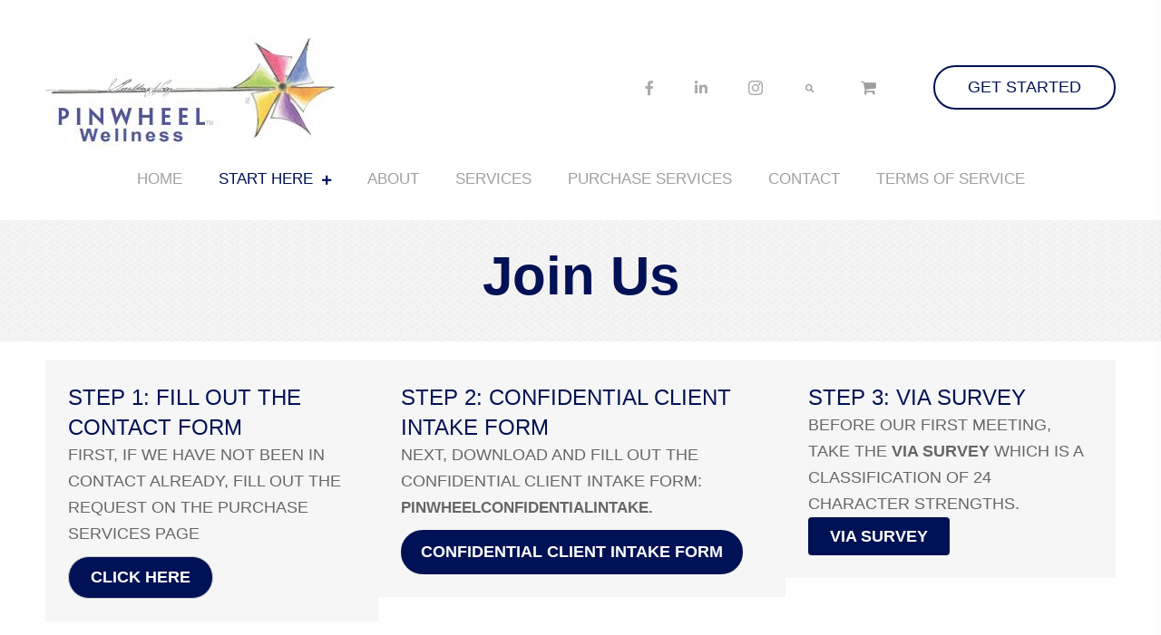

--- FILE ---
content_type: text/html; charset=UTF-8
request_url: https://pinwheelwellness.com/start-here/
body_size: 20566
content:
<!DOCTYPE html>
<html lang="en-US">
<head>
<meta charset="UTF-8" />
<meta name='viewport' content='width=device-width, initial-scale=1.0' />
<meta http-equiv='X-UA-Compatible' content='IE=edge' />
<script>
var gform;gform||(document.addEventListener("gform_main_scripts_loaded",function(){gform.scriptsLoaded=!0}),document.addEventListener("gform/theme/scripts_loaded",function(){gform.themeScriptsLoaded=!0}),window.addEventListener("DOMContentLoaded",function(){gform.domLoaded=!0}),gform={domLoaded:!1,scriptsLoaded:!1,themeScriptsLoaded:!1,isFormEditor:()=>"function"==typeof InitializeEditor,callIfLoaded:function(o){return!(!gform.domLoaded||!gform.scriptsLoaded||!gform.themeScriptsLoaded&&!gform.isFormEditor()||(gform.isFormEditor()&&console.warn("The use of gform.initializeOnLoaded() is deprecated in the form editor context and will be removed in Gravity Forms 3.1."),o(),0))},initializeOnLoaded:function(o){gform.callIfLoaded(o)||(document.addEventListener("gform_main_scripts_loaded",()=>{gform.scriptsLoaded=!0,gform.callIfLoaded(o)}),document.addEventListener("gform/theme/scripts_loaded",()=>{gform.themeScriptsLoaded=!0,gform.callIfLoaded(o)}),window.addEventListener("DOMContentLoaded",()=>{gform.domLoaded=!0,gform.callIfLoaded(o)}))},hooks:{action:{},filter:{}},addAction:function(o,r,e,t){gform.addHook("action",o,r,e,t)},addFilter:function(o,r,e,t){gform.addHook("filter",o,r,e,t)},doAction:function(o){gform.doHook("action",o,arguments)},applyFilters:function(o){return gform.doHook("filter",o,arguments)},removeAction:function(o,r){gform.removeHook("action",o,r)},removeFilter:function(o,r,e){gform.removeHook("filter",o,r,e)},addHook:function(o,r,e,t,n){null==gform.hooks[o][r]&&(gform.hooks[o][r]=[]);var d=gform.hooks[o][r];null==n&&(n=r+"_"+d.length),gform.hooks[o][r].push({tag:n,callable:e,priority:t=null==t?10:t})},doHook:function(r,o,e){var t;if(e=Array.prototype.slice.call(e,1),null!=gform.hooks[r][o]&&((o=gform.hooks[r][o]).sort(function(o,r){return o.priority-r.priority}),o.forEach(function(o){"function"!=typeof(t=o.callable)&&(t=window[t]),"action"==r?t.apply(null,e):e[0]=t.apply(null,e)})),"filter"==r)return e[0]},removeHook:function(o,r,t,n){var e;null!=gform.hooks[o][r]&&(e=(e=gform.hooks[o][r]).filter(function(o,r,e){return!!(null!=n&&n!=o.tag||null!=t&&t!=o.priority)}),gform.hooks[o][r]=e)}});
</script>

<link rel="profile" href="https://gmpg.org/xfn/11" />
<meta name='robots' content='index, follow, max-image-preview:large, max-snippet:-1, max-video-preview:-1' />
	<style>img:is([sizes="auto" i], [sizes^="auto," i]) { contain-intrinsic-size: 3000px 1500px }</style>
	
	<!-- This site is optimized with the Yoast SEO plugin v24.5 - https://yoast.com/wordpress/plugins/seo/ -->
	<title>Discover Our Join Us Process - Pinwheel Wellness LLC</title>
	<meta name="description" content="Join our process at Pinwheel Wellness LLC. Complete the contact form, intake form, and VIA survey today!" />
	<link rel="canonical" href="https://pinwheelwellness.com/start-here/" />
	<meta property="og:locale" content="en_US" />
	<meta property="og:type" content="article" />
	<meta property="og:title" content="Start Here" />
	<meta property="og:description" content="Pinwheel wellness offers you to join their team by filling out a form available on their website. Visit our website and learn more." />
	<meta property="og:url" content="https://pinwheelwellness.com/start-here/" />
	<meta property="og:site_name" content="Pinwheel Wellness LLC" />
	<meta property="article:modified_time" content="2025-02-21T05:37:56+00:00" />
	<meta property="og:image" content="https://pinwheelwellness.com/wp-content/uploads/2021/02/fmfV5dqD17.jpg" />
	<meta name="twitter:card" content="summary_large_image" />
	<meta name="twitter:title" content="Start Here" />
	<meta name="twitter:description" content="Pinwheel wellness offers you to join their team by filling out a form available on their website. Visit our website and learn more." />
	<meta name="twitter:image" content="https://pinwheelwellness.com/wp-content/uploads/2021/02/fmfV5dqD17.jpg" />
	<meta name="twitter:label1" content="Est. reading time" />
	<meta name="twitter:data1" content="1 minute" />
	<script type="application/ld+json" class="yoast-schema-graph">{"@context":"https://schema.org","@graph":[{"@type":"WebPage","@id":"https://pinwheelwellness.com/start-here/","url":"https://pinwheelwellness.com/start-here/","name":"Discover Our Join Us Process - Pinwheel Wellness LLC","isPartOf":{"@id":"https://pinwheelwellness.com/#website"},"primaryImageOfPage":{"@id":"https://pinwheelwellness.com/start-here/#primaryimage"},"image":{"@id":"https://pinwheelwellness.com/start-here/#primaryimage"},"thumbnailUrl":"https://pinwheelwellness.com/wp-content/uploads/2021/02/fmfV5dqD17.jpg","datePublished":"2021-02-02T09:48:27+00:00","dateModified":"2025-02-21T05:37:56+00:00","description":"Join our process at Pinwheel Wellness LLC. Complete the contact form, intake form, and VIA survey today!","breadcrumb":{"@id":"https://pinwheelwellness.com/start-here/#breadcrumb"},"inLanguage":"en-US","potentialAction":[{"@type":"ReadAction","target":["https://pinwheelwellness.com/start-here/"]}]},{"@type":"ImageObject","inLanguage":"en-US","@id":"https://pinwheelwellness.com/start-here/#primaryimage","url":"https://pinwheelwellness.com/wp-content/uploads/2021/02/fmfV5dqD17.jpg","contentUrl":"https://pinwheelwellness.com/wp-content/uploads/2021/02/fmfV5dqD17.jpg","width":1254,"height":837,"caption":"A woman is measuring her waist with a tape measure."},{"@type":"BreadcrumbList","@id":"https://pinwheelwellness.com/start-here/#breadcrumb","itemListElement":[{"@type":"ListItem","position":1,"name":"Home","item":"https://pinwheelwellness.com/"},{"@type":"ListItem","position":2,"name":"Start Here"}]},{"@type":"WebSite","@id":"https://pinwheelwellness.com/#website","url":"https://pinwheelwellness.com/","name":"Pinwheel Wellness LLC","description":"","publisher":{"@id":"https://pinwheelwellness.com/#organization"},"potentialAction":[{"@type":"SearchAction","target":{"@type":"EntryPoint","urlTemplate":"https://pinwheelwellness.com/?s={search_term_string}"},"query-input":{"@type":"PropertyValueSpecification","valueRequired":true,"valueName":"search_term_string"}}],"inLanguage":"en-US"},{"@type":"Organization","@id":"https://pinwheelwellness.com/#organization","name":"PINWHEEL Wellness","url":"https://pinwheelwellness.com/","logo":{"@type":"ImageObject","inLanguage":"en-US","@id":"https://pinwheelwellness.com/#/schema/logo/image/","url":"https://secureservercdn.net/198.71.189.232/lxs.316.myftpupload.com/wp-content/uploads/2021/02/sketch-retouch-copy-1.png?time=1664050430","contentUrl":"https://secureservercdn.net/198.71.189.232/lxs.316.myftpupload.com/wp-content/uploads/2021/02/sketch-retouch-copy-1.png?time=1664050430","width":1383,"height":478,"caption":"PINWHEEL Wellness"},"image":{"@id":"https://pinwheelwellness.com/#/schema/logo/image/"}}]}</script>
	<!-- / Yoast SEO plugin. -->


<link rel="alternate" type="application/rss+xml" title="Pinwheel Wellness LLC &raquo; Feed" href="https://pinwheelwellness.com/feed/" />
<link rel="alternate" type="application/rss+xml" title="Pinwheel Wellness LLC &raquo; Comments Feed" href="https://pinwheelwellness.com/comments/feed/" />
<link rel="preload" href="https://pinwheelwellness.com/wp-content/plugins/bb-plugin/fonts/fontawesome/5.15.4/webfonts/fa-regular-400.woff2" as="font" type="font/woff2" crossorigin="anonymous">
<link rel="preload" href="https://pinwheelwellness.com/wp-content/plugins/bb-plugin/fonts/fontawesome/5.15.4/webfonts/fa-solid-900.woff2" as="font" type="font/woff2" crossorigin="anonymous">
<script>
window._wpemojiSettings = {"baseUrl":"https:\/\/s.w.org\/images\/core\/emoji\/16.0.1\/72x72\/","ext":".png","svgUrl":"https:\/\/s.w.org\/images\/core\/emoji\/16.0.1\/svg\/","svgExt":".svg","source":{"concatemoji":"https:\/\/pinwheelwellness.com\/wp-includes\/js\/wp-emoji-release.min.js?ver=6.8.3"}};
/*! This file is auto-generated */
!function(s,n){var o,i,e;function c(e){try{var t={supportTests:e,timestamp:(new Date).valueOf()};sessionStorage.setItem(o,JSON.stringify(t))}catch(e){}}function p(e,t,n){e.clearRect(0,0,e.canvas.width,e.canvas.height),e.fillText(t,0,0);var t=new Uint32Array(e.getImageData(0,0,e.canvas.width,e.canvas.height).data),a=(e.clearRect(0,0,e.canvas.width,e.canvas.height),e.fillText(n,0,0),new Uint32Array(e.getImageData(0,0,e.canvas.width,e.canvas.height).data));return t.every(function(e,t){return e===a[t]})}function u(e,t){e.clearRect(0,0,e.canvas.width,e.canvas.height),e.fillText(t,0,0);for(var n=e.getImageData(16,16,1,1),a=0;a<n.data.length;a++)if(0!==n.data[a])return!1;return!0}function f(e,t,n,a){switch(t){case"flag":return n(e,"\ud83c\udff3\ufe0f\u200d\u26a7\ufe0f","\ud83c\udff3\ufe0f\u200b\u26a7\ufe0f")?!1:!n(e,"\ud83c\udde8\ud83c\uddf6","\ud83c\udde8\u200b\ud83c\uddf6")&&!n(e,"\ud83c\udff4\udb40\udc67\udb40\udc62\udb40\udc65\udb40\udc6e\udb40\udc67\udb40\udc7f","\ud83c\udff4\u200b\udb40\udc67\u200b\udb40\udc62\u200b\udb40\udc65\u200b\udb40\udc6e\u200b\udb40\udc67\u200b\udb40\udc7f");case"emoji":return!a(e,"\ud83e\udedf")}return!1}function g(e,t,n,a){var r="undefined"!=typeof WorkerGlobalScope&&self instanceof WorkerGlobalScope?new OffscreenCanvas(300,150):s.createElement("canvas"),o=r.getContext("2d",{willReadFrequently:!0}),i=(o.textBaseline="top",o.font="600 32px Arial",{});return e.forEach(function(e){i[e]=t(o,e,n,a)}),i}function t(e){var t=s.createElement("script");t.src=e,t.defer=!0,s.head.appendChild(t)}"undefined"!=typeof Promise&&(o="wpEmojiSettingsSupports",i=["flag","emoji"],n.supports={everything:!0,everythingExceptFlag:!0},e=new Promise(function(e){s.addEventListener("DOMContentLoaded",e,{once:!0})}),new Promise(function(t){var n=function(){try{var e=JSON.parse(sessionStorage.getItem(o));if("object"==typeof e&&"number"==typeof e.timestamp&&(new Date).valueOf()<e.timestamp+604800&&"object"==typeof e.supportTests)return e.supportTests}catch(e){}return null}();if(!n){if("undefined"!=typeof Worker&&"undefined"!=typeof OffscreenCanvas&&"undefined"!=typeof URL&&URL.createObjectURL&&"undefined"!=typeof Blob)try{var e="postMessage("+g.toString()+"("+[JSON.stringify(i),f.toString(),p.toString(),u.toString()].join(",")+"));",a=new Blob([e],{type:"text/javascript"}),r=new Worker(URL.createObjectURL(a),{name:"wpTestEmojiSupports"});return void(r.onmessage=function(e){c(n=e.data),r.terminate(),t(n)})}catch(e){}c(n=g(i,f,p,u))}t(n)}).then(function(e){for(var t in e)n.supports[t]=e[t],n.supports.everything=n.supports.everything&&n.supports[t],"flag"!==t&&(n.supports.everythingExceptFlag=n.supports.everythingExceptFlag&&n.supports[t]);n.supports.everythingExceptFlag=n.supports.everythingExceptFlag&&!n.supports.flag,n.DOMReady=!1,n.readyCallback=function(){n.DOMReady=!0}}).then(function(){return e}).then(function(){var e;n.supports.everything||(n.readyCallback(),(e=n.source||{}).concatemoji?t(e.concatemoji):e.wpemoji&&e.twemoji&&(t(e.twemoji),t(e.wpemoji)))}))}((window,document),window._wpemojiSettings);
</script>
<link rel='stylesheet' id='stripe-main-styles-css' href='https://pinwheelwellness.com/wp-content/mu-plugins/vendor/godaddy/mwc-core/assets/css/stripe-settings.css' media='all' />
<link rel='stylesheet' id='wc-blocks-integration-css' href='https://pinwheelwellness.com/wp-content/plugins/woocommerce-subscriptions/vendor/woocommerce/subscriptions-core/build/index.css?ver=7.9.0' media='all' />
<style id='wp-emoji-styles-inline-css'>

	img.wp-smiley, img.emoji {
		display: inline !important;
		border: none !important;
		box-shadow: none !important;
		height: 1em !important;
		width: 1em !important;
		margin: 0 0.07em !important;
		vertical-align: -0.1em !important;
		background: none !important;
		padding: 0 !important;
	}
</style>
<link rel='stylesheet' id='wp-block-library-css' href='https://pinwheelwellness.com/wp-includes/css/dist/block-library/style.min.css?ver=6.8.3' media='all' />
<style id='wp-block-library-theme-inline-css'>
.wp-block-audio :where(figcaption){color:#555;font-size:13px;text-align:center}.is-dark-theme .wp-block-audio :where(figcaption){color:#ffffffa6}.wp-block-audio{margin:0 0 1em}.wp-block-code{border:1px solid #ccc;border-radius:4px;font-family:Menlo,Consolas,monaco,monospace;padding:.8em 1em}.wp-block-embed :where(figcaption){color:#555;font-size:13px;text-align:center}.is-dark-theme .wp-block-embed :where(figcaption){color:#ffffffa6}.wp-block-embed{margin:0 0 1em}.blocks-gallery-caption{color:#555;font-size:13px;text-align:center}.is-dark-theme .blocks-gallery-caption{color:#ffffffa6}:root :where(.wp-block-image figcaption){color:#555;font-size:13px;text-align:center}.is-dark-theme :root :where(.wp-block-image figcaption){color:#ffffffa6}.wp-block-image{margin:0 0 1em}.wp-block-pullquote{border-bottom:4px solid;border-top:4px solid;color:currentColor;margin-bottom:1.75em}.wp-block-pullquote cite,.wp-block-pullquote footer,.wp-block-pullquote__citation{color:currentColor;font-size:.8125em;font-style:normal;text-transform:uppercase}.wp-block-quote{border-left:.25em solid;margin:0 0 1.75em;padding-left:1em}.wp-block-quote cite,.wp-block-quote footer{color:currentColor;font-size:.8125em;font-style:normal;position:relative}.wp-block-quote:where(.has-text-align-right){border-left:none;border-right:.25em solid;padding-left:0;padding-right:1em}.wp-block-quote:where(.has-text-align-center){border:none;padding-left:0}.wp-block-quote.is-large,.wp-block-quote.is-style-large,.wp-block-quote:where(.is-style-plain){border:none}.wp-block-search .wp-block-search__label{font-weight:700}.wp-block-search__button{border:1px solid #ccc;padding:.375em .625em}:where(.wp-block-group.has-background){padding:1.25em 2.375em}.wp-block-separator.has-css-opacity{opacity:.4}.wp-block-separator{border:none;border-bottom:2px solid;margin-left:auto;margin-right:auto}.wp-block-separator.has-alpha-channel-opacity{opacity:1}.wp-block-separator:not(.is-style-wide):not(.is-style-dots){width:100px}.wp-block-separator.has-background:not(.is-style-dots){border-bottom:none;height:1px}.wp-block-separator.has-background:not(.is-style-wide):not(.is-style-dots){height:2px}.wp-block-table{margin:0 0 1em}.wp-block-table td,.wp-block-table th{word-break:normal}.wp-block-table :where(figcaption){color:#555;font-size:13px;text-align:center}.is-dark-theme .wp-block-table :where(figcaption){color:#ffffffa6}.wp-block-video :where(figcaption){color:#555;font-size:13px;text-align:center}.is-dark-theme .wp-block-video :where(figcaption){color:#ffffffa6}.wp-block-video{margin:0 0 1em}:root :where(.wp-block-template-part.has-background){margin-bottom:0;margin-top:0;padding:1.25em 2.375em}
</style>
<style id='classic-theme-styles-inline-css'>
/*! This file is auto-generated */
.wp-block-button__link{color:#fff;background-color:#32373c;border-radius:9999px;box-shadow:none;text-decoration:none;padding:calc(.667em + 2px) calc(1.333em + 2px);font-size:1.125em}.wp-block-file__button{background:#32373c;color:#fff;text-decoration:none}
</style>
<style id='global-styles-inline-css'>
:root{--wp--preset--aspect-ratio--square: 1;--wp--preset--aspect-ratio--4-3: 4/3;--wp--preset--aspect-ratio--3-4: 3/4;--wp--preset--aspect-ratio--3-2: 3/2;--wp--preset--aspect-ratio--2-3: 2/3;--wp--preset--aspect-ratio--16-9: 16/9;--wp--preset--aspect-ratio--9-16: 9/16;--wp--preset--color--black: #000000;--wp--preset--color--cyan-bluish-gray: #abb8c3;--wp--preset--color--white: #ffffff;--wp--preset--color--pale-pink: #f78da7;--wp--preset--color--vivid-red: #cf2e2e;--wp--preset--color--luminous-vivid-orange: #ff6900;--wp--preset--color--luminous-vivid-amber: #fcb900;--wp--preset--color--light-green-cyan: #7bdcb5;--wp--preset--color--vivid-green-cyan: #00d084;--wp--preset--color--pale-cyan-blue: #8ed1fc;--wp--preset--color--vivid-cyan-blue: #0693e3;--wp--preset--color--vivid-purple: #9b51e0;--wp--preset--color--fl-heading-text: #001155;--wp--preset--color--fl-body-bg: #f2f2f2;--wp--preset--color--fl-body-text: #666666;--wp--preset--color--fl-accent: #666666;--wp--preset--color--fl-accent-hover: #001155;--wp--preset--color--fl-topbar-bg: #ffffff;--wp--preset--color--fl-topbar-text: #000000;--wp--preset--color--fl-topbar-link: #428bca;--wp--preset--color--fl-topbar-hover: #428bca;--wp--preset--color--fl-header-bg: #ffffff;--wp--preset--color--fl-header-text: #000000;--wp--preset--color--fl-header-link: #428bca;--wp--preset--color--fl-header-hover: #428bca;--wp--preset--color--fl-nav-bg: #ffffff;--wp--preset--color--fl-nav-link: #428bca;--wp--preset--color--fl-nav-hover: #428bca;--wp--preset--color--fl-content-bg: #ffffff;--wp--preset--color--fl-footer-widgets-bg: #ffffff;--wp--preset--color--fl-footer-widgets-text: #000000;--wp--preset--color--fl-footer-widgets-link: #428bca;--wp--preset--color--fl-footer-widgets-hover: #428bca;--wp--preset--color--fl-footer-bg: #ffffff;--wp--preset--color--fl-footer-text: #000000;--wp--preset--color--fl-footer-link: #428bca;--wp--preset--color--fl-footer-hover: #428bca;--wp--preset--gradient--vivid-cyan-blue-to-vivid-purple: linear-gradient(135deg,rgba(6,147,227,1) 0%,rgb(155,81,224) 100%);--wp--preset--gradient--light-green-cyan-to-vivid-green-cyan: linear-gradient(135deg,rgb(122,220,180) 0%,rgb(0,208,130) 100%);--wp--preset--gradient--luminous-vivid-amber-to-luminous-vivid-orange: linear-gradient(135deg,rgba(252,185,0,1) 0%,rgba(255,105,0,1) 100%);--wp--preset--gradient--luminous-vivid-orange-to-vivid-red: linear-gradient(135deg,rgba(255,105,0,1) 0%,rgb(207,46,46) 100%);--wp--preset--gradient--very-light-gray-to-cyan-bluish-gray: linear-gradient(135deg,rgb(238,238,238) 0%,rgb(169,184,195) 100%);--wp--preset--gradient--cool-to-warm-spectrum: linear-gradient(135deg,rgb(74,234,220) 0%,rgb(151,120,209) 20%,rgb(207,42,186) 40%,rgb(238,44,130) 60%,rgb(251,105,98) 80%,rgb(254,248,76) 100%);--wp--preset--gradient--blush-light-purple: linear-gradient(135deg,rgb(255,206,236) 0%,rgb(152,150,240) 100%);--wp--preset--gradient--blush-bordeaux: linear-gradient(135deg,rgb(254,205,165) 0%,rgb(254,45,45) 50%,rgb(107,0,62) 100%);--wp--preset--gradient--luminous-dusk: linear-gradient(135deg,rgb(255,203,112) 0%,rgb(199,81,192) 50%,rgb(65,88,208) 100%);--wp--preset--gradient--pale-ocean: linear-gradient(135deg,rgb(255,245,203) 0%,rgb(182,227,212) 50%,rgb(51,167,181) 100%);--wp--preset--gradient--electric-grass: linear-gradient(135deg,rgb(202,248,128) 0%,rgb(113,206,126) 100%);--wp--preset--gradient--midnight: linear-gradient(135deg,rgb(2,3,129) 0%,rgb(40,116,252) 100%);--wp--preset--font-size--small: 13px;--wp--preset--font-size--medium: 20px;--wp--preset--font-size--large: 36px;--wp--preset--font-size--x-large: 42px;--wp--preset--font-family--inter: "Inter", sans-serif;--wp--preset--font-family--cardo: Cardo;--wp--preset--spacing--20: 0.44rem;--wp--preset--spacing--30: 0.67rem;--wp--preset--spacing--40: 1rem;--wp--preset--spacing--50: 1.5rem;--wp--preset--spacing--60: 2.25rem;--wp--preset--spacing--70: 3.38rem;--wp--preset--spacing--80: 5.06rem;--wp--preset--shadow--natural: 6px 6px 9px rgba(0, 0, 0, 0.2);--wp--preset--shadow--deep: 12px 12px 50px rgba(0, 0, 0, 0.4);--wp--preset--shadow--sharp: 6px 6px 0px rgba(0, 0, 0, 0.2);--wp--preset--shadow--outlined: 6px 6px 0px -3px rgba(255, 255, 255, 1), 6px 6px rgba(0, 0, 0, 1);--wp--preset--shadow--crisp: 6px 6px 0px rgba(0, 0, 0, 1);}:where(.is-layout-flex){gap: 0.5em;}:where(.is-layout-grid){gap: 0.5em;}body .is-layout-flex{display: flex;}.is-layout-flex{flex-wrap: wrap;align-items: center;}.is-layout-flex > :is(*, div){margin: 0;}body .is-layout-grid{display: grid;}.is-layout-grid > :is(*, div){margin: 0;}:where(.wp-block-columns.is-layout-flex){gap: 2em;}:where(.wp-block-columns.is-layout-grid){gap: 2em;}:where(.wp-block-post-template.is-layout-flex){gap: 1.25em;}:where(.wp-block-post-template.is-layout-grid){gap: 1.25em;}.has-black-color{color: var(--wp--preset--color--black) !important;}.has-cyan-bluish-gray-color{color: var(--wp--preset--color--cyan-bluish-gray) !important;}.has-white-color{color: var(--wp--preset--color--white) !important;}.has-pale-pink-color{color: var(--wp--preset--color--pale-pink) !important;}.has-vivid-red-color{color: var(--wp--preset--color--vivid-red) !important;}.has-luminous-vivid-orange-color{color: var(--wp--preset--color--luminous-vivid-orange) !important;}.has-luminous-vivid-amber-color{color: var(--wp--preset--color--luminous-vivid-amber) !important;}.has-light-green-cyan-color{color: var(--wp--preset--color--light-green-cyan) !important;}.has-vivid-green-cyan-color{color: var(--wp--preset--color--vivid-green-cyan) !important;}.has-pale-cyan-blue-color{color: var(--wp--preset--color--pale-cyan-blue) !important;}.has-vivid-cyan-blue-color{color: var(--wp--preset--color--vivid-cyan-blue) !important;}.has-vivid-purple-color{color: var(--wp--preset--color--vivid-purple) !important;}.has-black-background-color{background-color: var(--wp--preset--color--black) !important;}.has-cyan-bluish-gray-background-color{background-color: var(--wp--preset--color--cyan-bluish-gray) !important;}.has-white-background-color{background-color: var(--wp--preset--color--white) !important;}.has-pale-pink-background-color{background-color: var(--wp--preset--color--pale-pink) !important;}.has-vivid-red-background-color{background-color: var(--wp--preset--color--vivid-red) !important;}.has-luminous-vivid-orange-background-color{background-color: var(--wp--preset--color--luminous-vivid-orange) !important;}.has-luminous-vivid-amber-background-color{background-color: var(--wp--preset--color--luminous-vivid-amber) !important;}.has-light-green-cyan-background-color{background-color: var(--wp--preset--color--light-green-cyan) !important;}.has-vivid-green-cyan-background-color{background-color: var(--wp--preset--color--vivid-green-cyan) !important;}.has-pale-cyan-blue-background-color{background-color: var(--wp--preset--color--pale-cyan-blue) !important;}.has-vivid-cyan-blue-background-color{background-color: var(--wp--preset--color--vivid-cyan-blue) !important;}.has-vivid-purple-background-color{background-color: var(--wp--preset--color--vivid-purple) !important;}.has-black-border-color{border-color: var(--wp--preset--color--black) !important;}.has-cyan-bluish-gray-border-color{border-color: var(--wp--preset--color--cyan-bluish-gray) !important;}.has-white-border-color{border-color: var(--wp--preset--color--white) !important;}.has-pale-pink-border-color{border-color: var(--wp--preset--color--pale-pink) !important;}.has-vivid-red-border-color{border-color: var(--wp--preset--color--vivid-red) !important;}.has-luminous-vivid-orange-border-color{border-color: var(--wp--preset--color--luminous-vivid-orange) !important;}.has-luminous-vivid-amber-border-color{border-color: var(--wp--preset--color--luminous-vivid-amber) !important;}.has-light-green-cyan-border-color{border-color: var(--wp--preset--color--light-green-cyan) !important;}.has-vivid-green-cyan-border-color{border-color: var(--wp--preset--color--vivid-green-cyan) !important;}.has-pale-cyan-blue-border-color{border-color: var(--wp--preset--color--pale-cyan-blue) !important;}.has-vivid-cyan-blue-border-color{border-color: var(--wp--preset--color--vivid-cyan-blue) !important;}.has-vivid-purple-border-color{border-color: var(--wp--preset--color--vivid-purple) !important;}.has-vivid-cyan-blue-to-vivid-purple-gradient-background{background: var(--wp--preset--gradient--vivid-cyan-blue-to-vivid-purple) !important;}.has-light-green-cyan-to-vivid-green-cyan-gradient-background{background: var(--wp--preset--gradient--light-green-cyan-to-vivid-green-cyan) !important;}.has-luminous-vivid-amber-to-luminous-vivid-orange-gradient-background{background: var(--wp--preset--gradient--luminous-vivid-amber-to-luminous-vivid-orange) !important;}.has-luminous-vivid-orange-to-vivid-red-gradient-background{background: var(--wp--preset--gradient--luminous-vivid-orange-to-vivid-red) !important;}.has-very-light-gray-to-cyan-bluish-gray-gradient-background{background: var(--wp--preset--gradient--very-light-gray-to-cyan-bluish-gray) !important;}.has-cool-to-warm-spectrum-gradient-background{background: var(--wp--preset--gradient--cool-to-warm-spectrum) !important;}.has-blush-light-purple-gradient-background{background: var(--wp--preset--gradient--blush-light-purple) !important;}.has-blush-bordeaux-gradient-background{background: var(--wp--preset--gradient--blush-bordeaux) !important;}.has-luminous-dusk-gradient-background{background: var(--wp--preset--gradient--luminous-dusk) !important;}.has-pale-ocean-gradient-background{background: var(--wp--preset--gradient--pale-ocean) !important;}.has-electric-grass-gradient-background{background: var(--wp--preset--gradient--electric-grass) !important;}.has-midnight-gradient-background{background: var(--wp--preset--gradient--midnight) !important;}.has-small-font-size{font-size: var(--wp--preset--font-size--small) !important;}.has-medium-font-size{font-size: var(--wp--preset--font-size--medium) !important;}.has-large-font-size{font-size: var(--wp--preset--font-size--large) !important;}.has-x-large-font-size{font-size: var(--wp--preset--font-size--x-large) !important;}
:where(.wp-block-post-template.is-layout-flex){gap: 1.25em;}:where(.wp-block-post-template.is-layout-grid){gap: 1.25em;}
:where(.wp-block-columns.is-layout-flex){gap: 2em;}:where(.wp-block-columns.is-layout-grid){gap: 2em;}
:root :where(.wp-block-pullquote){font-size: 1.5em;line-height: 1.6;}
</style>
<link rel='stylesheet' id='font-awesome-5-css' href='https://pinwheelwellness.com/wp-content/plugins/bb-plugin/fonts/fontawesome/5.15.4/css/all.min.css?ver=2.8.6.1' media='all' />
<link rel='stylesheet' id='fl-builder-layout-70-css' href='https://pinwheelwellness.com/wp-content/uploads/bb-plugin/cache/70-layout.css?ver=a714bf2e9bf8423dec12f223274d2ecd' media='all' />
<link rel='stylesheet' id='woocommerce-layout-css' href='https://pinwheelwellness.com/wp-content/plugins/woocommerce/assets/css/woocommerce-layout.css?ver=9.6.3' media='all' />
<link rel='stylesheet' id='woocommerce-smallscreen-css' href='https://pinwheelwellness.com/wp-content/plugins/woocommerce/assets/css/woocommerce-smallscreen.css?ver=9.6.3' media='only screen and (max-width: 767px)' />
<link rel='stylesheet' id='woocommerce-general-css' href='https://pinwheelwellness.com/wp-content/plugins/woocommerce/assets/css/woocommerce.css?ver=9.6.3' media='all' />
<style id='woocommerce-inline-inline-css'>
.woocommerce form .form-row .required { visibility: visible; }
</style>
<link rel='stylesheet' id='woopack-frontend-css' href='https://pinwheelwellness.com/wp-content/plugins/woopack/assets/css/frontend.css?ver=1.5.7.1' media='all' />
<link rel='stylesheet' id='wp-components-css' href='https://pinwheelwellness.com/wp-includes/css/dist/components/style.min.css?ver=6.8.3' media='all' />
<link rel='stylesheet' id='godaddy-styles-css' href='https://pinwheelwellness.com/wp-content/mu-plugins/vendor/wpex/godaddy-launch/includes/Dependencies/GoDaddy/Styles/build/latest.css?ver=2.0.2' media='all' />
<link rel='stylesheet' id='font-awesome-css' href='https://pinwheelwellness.com/wp-content/plugins/bb-plugin/fonts/fontawesome/5.15.4/css/v4-shims.min.css?ver=2.8.6.1' media='all' />
<link rel='stylesheet' id='ultimate-icons-css' href='https://pinwheelwellness.com/wp-content/uploads/bb-plugin/icons/ultimate-icons/style.css?ver=2.8.6.1' media='all' />
<link rel='stylesheet' id='uabb-animate-css' href='https://pinwheelwellness.com/wp-content/plugins/bb-ultimate-addon/modules/info-list/css/animate.css' media='all' />
<link rel='stylesheet' id='fl-builder-layout-bundle-db449e4f2a6696d93381f8311afc0eca-css' href='https://pinwheelwellness.com/wp-content/uploads/bb-plugin/cache/db449e4f2a6696d93381f8311afc0eca-layout-bundle.css?ver=2.8.6.1-1.4.11.2' media='all' />
<link rel='stylesheet' id='brands-styles-css' href='https://pinwheelwellness.com/wp-content/plugins/woocommerce/assets/css/brands.css?ver=9.6.3' media='all' />
<link rel='stylesheet' id='dgwt-wcas-style-css' href='https://pinwheelwellness.com/wp-content/plugins/ajax-search-for-woocommerce/assets/css/style.min.css?ver=1.30.0' media='all' />
<link rel='stylesheet' id='gd-core-css' href='https://pinwheelwellness.com/wp-content/plugins/pws-core/public/css/GD-cORe-public.css?ver=4.0.0' media='all' />
<link rel='stylesheet' id='wpmenucart-icons-css' href='https://pinwheelwellness.com/wp-content/plugins/wp-menu-cart-pro/assets/css/wpmenucart-icons-pro.min.css?ver=4.0.6' media='all' />
<style id='wpmenucart-icons-inline-css'>
@font-face {
	font-family:'WPMenuCart';
	src: url('https://pinwheelwellness.com/wp-content/plugins/wp-menu-cart-pro/assets/fonts/WPMenuCart.eot');
	src: url('https://pinwheelwellness.com/wp-content/plugins/wp-menu-cart-pro/assets/fonts/WPMenuCart.eot?#iefix') format('embedded-opentype'),
		 url('https://pinwheelwellness.com/wp-content/plugins/wp-menu-cart-pro/assets/fonts/WPMenuCart.woff2') format('woff2'),
		 url('https://pinwheelwellness.com/wp-content/plugins/wp-menu-cart-pro/assets/fonts/WPMenuCart.woff') format('woff'),
		 url('https://pinwheelwellness.com/wp-content/plugins/wp-menu-cart-pro/assets/fonts/WPMenuCart.ttf') format('truetype'),
		 url('https://pinwheelwellness.com/wp-content/plugins/wp-menu-cart-pro/assets/fonts/WPMenuCart.svg#WPMenuCart') format('svg');
	font-weight:normal;
	font-style:normal;
	font-display:swap;
}
</style>
<link rel='stylesheet' id='wpmenucart-css' href='https://pinwheelwellness.com/wp-content/plugins/wp-menu-cart-pro/assets/css/wpmenucart-main.min.css?ver=4.0.6' media='all' />
<link rel='stylesheet' id='jquery-magnificpopup-css' href='https://pinwheelwellness.com/wp-content/plugins/bb-plugin/css/jquery.magnificpopup.min.css?ver=2.8.6.1' media='all' />
<link rel='stylesheet' id='bootstrap-css' href='https://pinwheelwellness.com/wp-content/themes/bb-theme/css/bootstrap.min.css?ver=1.7.17.1' media='all' />
<link rel='stylesheet' id='fl-automator-skin-css' href='https://pinwheelwellness.com/wp-content/uploads/bb-theme/skin-67b7a74e97148.css?ver=1.7.17.1' media='all' />
<link rel='stylesheet' id='pp-animate-css' href='https://pinwheelwellness.com/wp-content/plugins/bbpowerpack/assets/css/animate.min.css?ver=3.5.1' media='all' />
<script src="https://pinwheelwellness.com/wp-includes/js/jquery/jquery.min.js?ver=3.7.1" id="jquery-core-js"></script>
<script src="https://pinwheelwellness.com/wp-includes/js/jquery/jquery-migrate.min.js?ver=3.4.1" id="jquery-migrate-js"></script>
<script src="https://pinwheelwellness.com/wp-content/plugins/woocommerce/assets/js/jquery-blockui/jquery.blockUI.min.js?ver=2.7.0-wc.9.6.3" id="jquery-blockui-js" defer data-wp-strategy="defer"></script>
<script id="wc-add-to-cart-js-extra">
var wc_add_to_cart_params = {"ajax_url":"\/wp-admin\/admin-ajax.php","wc_ajax_url":"\/?wc-ajax=%%endpoint%%","i18n_view_cart":"View cart","cart_url":"https:\/\/pinwheelwellness.com\/cart\/","is_cart":"","cart_redirect_after_add":"no"};
</script>
<script src="https://pinwheelwellness.com/wp-content/plugins/woocommerce/assets/js/frontend/add-to-cart.min.js?ver=9.6.3" id="wc-add-to-cart-js" defer data-wp-strategy="defer"></script>
<script src="https://pinwheelwellness.com/wp-content/plugins/woocommerce/assets/js/js-cookie/js.cookie.min.js?ver=2.1.4-wc.9.6.3" id="js-cookie-js" defer data-wp-strategy="defer"></script>
<script id="woocommerce-js-extra">
var woocommerce_params = {"ajax_url":"\/wp-admin\/admin-ajax.php","wc_ajax_url":"\/?wc-ajax=%%endpoint%%"};
</script>
<script src="https://pinwheelwellness.com/wp-content/plugins/woocommerce/assets/js/frontend/woocommerce.min.js?ver=9.6.3" id="woocommerce-js" defer data-wp-strategy="defer"></script>
<script src="https://pinwheelwellness.com/wp-content/plugins/bbpowerpack/assets/js/jquery.cookie.min.js?ver=1.4.1" id="jquery-cookie-js" defer data-wp-strategy="defer"></script>
<script src="https://pinwheelwellness.com/wp-content/plugins/pws-core/public/js/GD-cORe-public.js?ver=4.0.0" id="gd-core-js"></script>
<script src="https://pinwheelwellness.com/wp-content/plugins/wp-smush-pro/app/assets/js/smush-lazy-load.min.js?ver=3.17.1" id="smush-lazy-load-js"></script>
<link rel="https://api.w.org/" href="https://pinwheelwellness.com/wp-json/" /><link rel="alternate" title="JSON" type="application/json" href="https://pinwheelwellness.com/wp-json/wp/v2/pages/70" /><link rel="EditURI" type="application/rsd+xml" title="RSD" href="https://pinwheelwellness.com/xmlrpc.php?rsd" />
<link rel='shortlink' href='https://pinwheelwellness.com/?p=70' />
<link rel="alternate" title="oEmbed (JSON)" type="application/json+oembed" href="https://pinwheelwellness.com/wp-json/oembed/1.0/embed?url=https%3A%2F%2Fpinwheelwellness.com%2Fstart-here%2F" />
<link rel="alternate" title="oEmbed (XML)" type="text/xml+oembed" href="https://pinwheelwellness.com/wp-json/oembed/1.0/embed?url=https%3A%2F%2Fpinwheelwellness.com%2Fstart-here%2F&#038;format=xml" />
		<script>
			var bb_powerpack = {
				search_term: '',
				version: '2.40.0.2',
				getAjaxUrl: function() { return atob( 'aHR0cHM6Ly9waW53aGVlbHdlbGxuZXNzLmNvbS93cC1hZG1pbi9hZG1pbi1hamF4LnBocA==' ); },
				callback: function() {}
			};
		</script>
				<script type="text/javascript">
			var woopack_config = {"ajaxurl":"https:\/\/pinwheelwellness.com\/wp-admin\/admin-ajax.php","page":0,"current_page":"https:\/\/pinwheelwellness.com\/start-here\/","woo_url":"https:\/\/pinwheelwellness.com\/wp-content\/plugins\/woocommerce\/"};
		</script>
				<script>
			document.documentElement.className = document.documentElement.className.replace('no-js', 'js');
		</script>
				<style>
			.dgwt-wcas-ico-magnifier,.dgwt-wcas-ico-magnifier-handler{max-width:20px}.dgwt-wcas-search-wrapp{max-width:600px}		</style>
			<noscript><style>.woocommerce-product-gallery{ opacity: 1 !important; }</style></noscript>
	<style>.recentcomments a{display:inline !important;padding:0 !important;margin:0 !important;}</style><style class='wp-fonts-local'>
@font-face{font-family:Inter;font-style:normal;font-weight:300 900;font-display:fallback;src:url('https://pinwheelwellness.com/wp-content/plugins/woocommerce/assets/fonts/Inter-VariableFont_slnt,wght.woff2') format('woff2');font-stretch:normal;}
@font-face{font-family:Cardo;font-style:normal;font-weight:400;font-display:fallback;src:url('https://pinwheelwellness.com/wp-content/plugins/woocommerce/assets/fonts/cardo_normal_400.woff2') format('woff2');}
</style>
<link rel="icon" href="https://pinwheelwellness.com/wp-content/uploads/2021/02/Favicon.png" sizes="32x32" />
<link rel="icon" href="https://pinwheelwellness.com/wp-content/uploads/2021/02/Favicon.png" sizes="192x192" />
<link rel="apple-touch-icon" href="https://pinwheelwellness.com/wp-content/uploads/2021/02/Favicon.png" />
<meta name="msapplication-TileImage" content="https://pinwheelwellness.com/wp-content/uploads/2021/02/Favicon.png" />
		<style id="wp-custom-css">
			/*-------------------------------
            TYPOGRAPHY 
--------------------------------*/
body p, 
.entry-content p, 
.entry-content ul li,  
.entry-content ul,  
.entry-content a, 
.pp-sub-heading p {
}
a:focus {
    outline: none;
}
#menu-main-menu li a{
	display:inline-block !important;
}
.hsection-1 .uabb-infobox-title-prefix{
	-webkit-text-stroke: 1px #dddddd !important;
	line-height:1 !important;
}
.hsubscription .uabb-sf-style-style1 .uabb-form-field input{
	border-radius:30px !important;
}

.header-border-80
{
	border-bottom: 2px solid #001155 !important;
	width:80px !important;
}

/*--------------------------------
            HEADER 
---------------------------------*/
div#head4cart .wpmenucart-shortcode.hover {
	font-size: 19px;
	text-align: left;
	float: none;
}
.search-box .pp-search-form-wrap .pp-search-form__toggle i {
	display: inline-block;
}

.logo .fl-photo {
    z-index: 9;
}
@media screen and (min-width:1200px) and (max-width:1550px){
		#logo-col{
		width:35% !important;
	}
		#social-col{
		width:32% !important;
	}
	#paren-col{
		width:33% !important;
	}

}
@media screen and (min-width:1200px) and (max-width: 1366px){
.abt-sec1 .fl-row-content-wrap {
    padding-right: 160px !important;
    padding-left: 160px !important;
}
	
	.hrow-5 .fl-row-content-wrap {
    padding-top: 80px;
    padding-right: 100px;
    padding-bottom: 0px;
    padding-left: 100px;
}
	
	.hrow11
	{
		padding-right: 100px;
    padding-bottom: 0px;
    padding-left: 100px;
	}
	
/*	.hrow-6 .fl-row-content-wrap {
    padding-top: 0px;
    padding-right: 100px;
    padding-bottom: 0px;
    padding-left: 100px;
}*/
}
@media screen and (min-width:1550px) and (max-width:1750px){
		#logo-col{
		width:35% !important;
	}
		#social-col{
		width:40% !important;
	}
	#paren-col{
		width:25% !important;
	}
}
@media screen and (max-width: 769px) {
	div#head4cart .wpmenucart-shortcode.hover {
		text-align: center;
	}
.cart .wpmenucart-shortcode.hover span.reload_shortcode a i {
		padding: 5px 6px;
	}
.search-box .pp-search-form-wrap .pp-search-form__toggle i {
	padding: 16px 16px;
}
	.head4header .fl-row-content-wrap {
    box-shadow: 0 3px 7px #ccc;
}
	
	.search .pp-search-form-wrap form.pp-search-form {
    text-align: left;
}
}
@media screen and (max-width: 480px) {
	div#head4cart .wpmenucart-shortcode.hover {
		text-align:center !important;
		font-size:20px;
		line-height: 1.2;
	}
	

	
	#logo-col{
		width:100% !important;
	}
	
		#social-col{
		width:100% !important;
	}

	#paren-col{
		width:100% !important;
	}

	#search-col{
		width:15% !important;
	}
	#cart-col{
		width:15% !important;
	}
	#button-col{
		width:50% !important;
	}
	#menu-col{
		width:20% !important;
	}
	

.logo > .fl-module-content {
    margin-bottom: 10px !important;
}
#head4header > .fl-row-content-wrap {
    padding-top: 10px;
    padding-bottom: 15px;
}
	

	
	.logo .pp-photo-container .pp-photo-align-left {
    text-align: center;
}
	
	.social .fl-module-content {
    margin-right: 20px;
    margin-left: 20px;
    margin-bottom: 10px;
}
	
	.but .fl-module-content {
    margin-left: 10px;
    margin-right: 10px;
}

.social .fl-icon-group {
    text-align: center;
}

}
/*---
  Media queries? Y/N
---*/

/*-------------------------------
            NAVIGATION
--------------------------------*/
/*---
  Media queries? Y/N
---*/
.uabb-creative-menu .menu.uabb-creative-menu-horizontal ul.sub-menu > li a span.uabb-menu-toggle {
    float: none;
}

/*--------------------------------
            BUTTONS
----------------------------------*/
/*---
  Media queries? Y/N
---*/
a.button, 
span.fl-button-text, 
span.uabb-button-text.uabb-creative-button-text, 
.gform_button.button, 
a.fl-button {

}


/*--	Start Here	--*/
.starthere-grid1 .fl-col-content .fl-module-content .uabb-module-content .uabb-ultb3-info .uabb-button-wrap,
.starthere-grid2 .fl-col-content .fl-module-content .uabb-module-content .uabb-ultb3-info .uabb-button-wrap{
	margin-top:10px;
}
.starthere-grid2 .fl-col-content .fl-module-content .uabb-module-content .uabb-ultb3-info .uabb-button-wrap a
{
	font-weight: bold;
}



/*----------------------------------
            FOOTER
---------------------------------*/
/*---
  Media queries? Y/N
---*/
footer ul li a {
display: inline-block;
}
div#footer5subscribe .pp-subscribe-form .pp-form-success-message p {
    margin-bottom: 0px;
}
/*------------------------------
            BB MODULES
---------------------------------*/

/*---
  MODULE NAME
  Description of section
  Media queries? Y/N
---*/

/*------------------------------
            PAGE SPECIFIC 
---------------------------------*/

/*---
  PAGE NAME
  Description of section
  Media queries? Y/N
---*/

/*	TOS Page	*/
.tos-text h4{
	font-size:24px;
	text-transform:capitalize;
}

/*---
  HOME PAGE 
---*/
.hsection-2-grid .fl-module-content{
	background-color: #ffffff !important;
	filter: drop-shadow(0 0 10px rgba(0,0,0,0.1));
	padding: 50px 40px;
	height: 360px;
}

/*.hrvideo{
	margin-bottom:-220px;
}*/
/* .hrvideo .fl-row-content-wrap{
	z-index:99999 !important;
} */


/*--	Video	--*/
.hrow-6{
	display:none !important;
}
/*
	.hrow-7 .fl-row-content-wrap{
		padding-top: 60px;
    padding-bottom: 60px;
	}
*/
.herotitle span{
	font-weight:bold !important;
}

.hrvideo-big-title .uabb-module-content {
	margin-bottom:-84px;
}

/*--------------------------           		WooCommerce     ------------------------*/
.woocommerce .woocommerce-breadcrumb {
    font-size: 17px !important;
}

.shopcatbc .fl-row-content-wrap,
.shopsingbc .fl-row-content-wrap{
	background-color:#999999;
}

.shopcatbc .fl-row-content-wrap .fl-module-content .woocommerce-breadcrumb a,
.shopsingbc .fl-row-content-wrap .fl-module-content .woocommerce-breadcrumb a{
	color:#ffffff;
}
.shopcatbc .fl-row-content-wrap .fl-module-content .woocommerce-breadcrumb a:hover,
.shopsingbc .fl-row-content-wrap .fl-module-content .woocommerce-breadcrumb a:hover{
	color:#001155;
}
.fl-theme-builder-woo-notices{
    padding-right: 120px;
    padding-left: 120px;
}
.related-products .related h2{
	text-transform:capitalize;
}

/*------------------------------
	WooCommerce Header search
-------------------------------*/
form.dgwt-wcas-search-form {
    max-width: 400px;
    margin: 0 auto;
}
ul.products.columns-3 {
    padding-left: 0;
}

/*------------------------------
	woocommerce cart Page
-------------------------------*/
.woocommerce table.cart td.actions .coupon .input-text, 
.woocommerce-page table.cart td.actions .coupon .input-text, 
.woocommerce .quantity input.qty, 
.woocommerce-page .quantity input.qty{
	height: 45px;
}
a.checkout-button.button,
.woocommerce-page button.button {
    font-size: 18px !important;
    padding: 10px !important;
    line-height: normal;
}
.woocommerce .quantity .qty {
    width: 70px;
}

/*------------------------------
	WooCommerce Button
-------------------------------*/
.fl-page .fl-module-woocommerce a.button:hover, .fl-page .fl-module-woocommerce button.button.alt:hover, .fl-page .fl-post-module-woo-button a.button:hover,
.woocommerce-page a.button:hover,
.woocommerce a.button:hover,
.woocommerce-page button.button:hover,
.woocommerce-page button.button.alt:hover{
	border: 1px solid #001155 !important;
}






.wc-variation-selection-needed {
    text-transform: capitalize;
}
.woocommerce a.button, 
.woocommerce button.button, 
.woocommerce input.button, 
.woocommerce #respond input#submit, 
.woocommerce #content input.button, 
.woocommerce-page a.button, 
.woocommerce-page button.button, 
.woocommerce-page input.button, 
.woocommerce-page #respond input#submit, 
.woocommerce-page #content input.button,
.uabb-woo-products .uabb-woocommerce .uabb-woo-products-summary-wrap .button, 
a.added_to_cart.wc-forward {
    	font-size: 18px !important;
    	border-radius: 0px;	
/*    	border: 0 !important;  */
    	background-color:#5faf3f;
	color: #fff;
	text-transform:capitalize;
	text-align:center;
	padding:10px 20px !important;
	font-weight:normal;
	line-height:1.2;
	margin-bottom:5px;
	margin-left:5px;
}
.single-addtocart .fl-module-content .single_add_to_cart_button{
	border:1px solid #001155 !important;
}
.woocommerce table.cart td.actions .button:disabled, .woocommerce-page table.cart td.actions .button:disabled{
	background-color:#001155;
}
.woocommerce a.button:hover,
.woocommerce-page a.button:hover{
	background-color:#ffffff !important;
	color:#001155 !important;
}
.woocommerce-checkout h3{
	text-transform:capitalize;
	font-size: 24px !important;
}
.woocommerce-privacy-policy-text a,
.woocommerce-terms-and-conditions-checkbox-text a{
	color:#001155 !important;
}

.header-menu .fl-menu .sub-menu{
	background-color:#d1d1d1 !important;
}




.uabb-woocommerce ul.products{
	padding-left:0px !important;
}
.woocommerce a.button:hover, 
.woocommerce button.button:hover, 
.woocommerce input.button:hover, 
.woocommerce #respond input#submit:hover, 
.woocommerce #content input.button:hover, 
.woocommerce-page a.button:hover, 
.woocommerce-page button.button:hover, 
.woocommerce-page input.button:hover, 
.woocommerce-page #respond input#submit:hover, 
.woocommerce-page #content input.button:hover, 
a.added_to_cart.wc-forward:hover{
	background-color:#2685bc;
	color: #fff;
}

.woocommerce #respond input#submit.disabled, 
.woocommerce #respond input#submit:disabled, 
.woocommerce #respond input#submit:disabled[disabled], 
.woocommerce a.button.disabled, 
.woocommerce a.button:disabled, 
.woocommerce a.button:disabled[disabled], 
.woocommerce button.button.disabled, 
.woocommerce button.button:disabled, 
.woocommerce button.button:disabled[disabled], 
.woocommerce input.button.disabled, 
.woocommerce input.button:disabled, 
.woocommerce input.button:disabled[disabled]{
	color: #fff;
}
.woocommerce .woocommerce-error, 
.woocommerce-page .woocommerce-error, 
.fl-theme-builder-woo-notices, 
.woocommerce-message {
    	position: relative;
	z-index: 9;
}
.reload_shortcode .wpmenucart-contents .wpmenucart-icon-shopping-cart-0, 
.reload_shortcode .wpmenucart-contents .cartcontents, 
.reload_shortcode .wpmenucart-contents .amount  {
  font-size: 18px !important;
}

/*------------------------------
            Shop Product 
---------------------------------*/

.uabb-woo-products-classic .uabb-woo-product-wrapper {
    background: #f2f2f2;
    padding: 10px;
}
.uabb-woocommerce .uabb-woo-products-summary-wrap {
    padding: 0;
}
h2.woocommerce-loop-product__title {
    font-size: 20px !important;
}
.woocommerce ul.products li.product .button {
    margin-top: 1em;
}
span.price span.woocommerce-Price-amount.amount {
    font-size: 20px;
    font-weight: 500;
}
.uabb-quick-view-btn {
    padding: 10px !important;
    margin: 0 0 19px 0px;
}
.woocommerce ul.products li.product, 
.woocommerce-page ul.products li.product {
    margin-right: 0px !important;
    padding: 10px;
}
.uabb-woo-products-classic .uabb-quick-view-btn {
    background: rgba(0, 0, 0, 0.84);
}
woocommerce .related ul.products li.product, 
.woocommerce-page .related ul.products li.product {
    width: 25%;
}
section.related.products ul.products {
    padding-top: 0;
}

/*-------------------------------
        LARGE SCREENS ONLY
---------------------------------*/

@media screen and (min-width: 1280px) and (max-width:1450px) {
	.fcol-logo{
		width:22% !important;
	}
	.fcol-info{
		width:27% !important;
	}
	.fcol-timings{
		width:33% !important;
	}
	.fcol-social-icons{
		width:18% !important;
	}
	.hrow-5 .fl-row-content-wrap{
		padding-top: 80px;
    padding-bottom: 0px;
	}
	.hsection-1 .fl-module-content .uabb-infobox .uabb-infobox-title-prefix {
    font-size: 90px !important;
}
	.hsection-1 .fl-module-content .uabb-infobox .uabb-infobox-title {
    font-size: 46px !important;
}
}

/*-------------------------------
        LAPTOP SCREEN - 1366
---------------------------------*/

@media screen and (max-width: 1366px){ 
		.pin {
font-size: 17px !important;
	}
	
.hrvideo-big-title .uabb-module-content .uabb-infobox-content .uabb-infobox-title{
	font-size:98px;
}

	.home-hero .fl-row-content-wrap{
	min-height: 720px !important;		
	}
	
	.headr-social-icons .fl-module-content {
		margin-right: 40px !important;
	}
	.hrow-1 .fl-row-content-wrap{
		padding-top: 120px;
    padding-right: 100px;
    padding-left: 100px;
	}
	.hsection-1 .fl-module-content .uabb-infobox .uabb-infobox-title-prefix{
		font-size:116px !important;
	}
	
	.hrow-2 .fl-row-content-wrap{
		padding-bottom:0px !important;
	}	
	.hrow-4 .fl-row-content-wrap{
		margin-top:-140px !important;
	}
	.hsection-2-grid .fl-module-content{
		height:470px;
	}
/*	.hrow-5 .fl-row-content-wrap{
		padding-top: 80px;
    padding-right: 100px;
    padding-bottom: 80px;
    padding-left: 100px;
	}	*/
	.hrow-6 .fl-row-content-wrap{
		padding-top: 120px;
    padding-bottom: 120px;
	}
	.hsection-video .fl-module-content .pp-heading-content .pp-sub-heading p{
		font-size:78px;
	}
	.hero-heading .fl-module-content .fl-rich-text *{
		font-size:78px;
		line-height:1;
	}
	.hero-des .fl-module-content .fl-rich-text *{
		font-size:38px;
		line-height:1;
	}
	

	
	.fcol-social-icons .fl-module-content .fl-icon-group .fl-icon + .fl-icon {
    margin-left: 16px !important;
	}
	.fcol-timings .fl-module-content .uabb-module-content .uabb-info-list-wrapper .uabb-info-list-item .uabb-info-list-content-wrapper .uabb-info-list-icon {
		margin-right:8px !important;
	}
	
/*	.abt-sec1 .fl-row-content-wrap{
		padding-right: 160px !important;
    padding-left: 160px !important;
	}*/
	
	
}


/*-------------------------------
        LAPTOP SCREEN - 1280
---------------------------------*/

@media screen and (max-width: 1280px){ 
.hrvideo-big-title .uabb-module-content .uabb-infobox-content .uabb-infobox-title{
	font-size:80px;
}
	.home-hero .fl-row-content-wrap{
	min-height: 620px !important;		
	}
	.hsection-1 .fl-module-content .uabb-infobox .uabb-infobox-title-prefix{
		font-size:108px !important;
	}
	.hsection-1 .fl-module-content .uabb-infobox .uabb-infobox-title{
		font-size:52px !important;
	}
	.hsection-2-grid .fl-module-content{
		height:560px;
	}
.hrow-6 .fl-row-content-wrap {
    padding-top: 80px;
    padding-bottom: 80px;
		padding-right: 120px;
    padding-left: 120px;
}
	.headr-social-icons .fl-module-content {
		margin-right: 40px !important;
	}
	
	
	.fcol-logo{
		width:25% !important;
	}
	.fcol-info{
		width:25% !important;
	}
	.fcol-timings{
		width:35% !important;
	}
	.fcol-social-icons{
		width:15% !important;
	}
	
	.hero-heading .fl-module-content .fl-rich-text *{
		font-size:70px;
		line-height:1;
	}
	.hero-des .fl-module-content .fl-rich-text *{
		font-size:34px;
		line-height:1;
	}
	
}

/*-------------------------------
      IPAD PRO SCREENS - 1024
---------------------------------*/
@media screen and (max-width: 1199px){ 
	.fl-node-601e63ab32445 {
    width: 25% !important;
}
	.fl-node-601e63ab32448 {
    width: 40% !important;
}
}
@media screen and (max-width: 1024px){ 
	.fl-node-601e63ab32445 {
    width: 20% !important;
}
	.fl-node-601e63ab32448 {
    width: 40% !important;
}
.hrvideo-big-title .uabb-module-content .uabb-infobox-content .uabb-infobox-title{
	font-size:72px;
}
	.home-hero .fl-row-content-wrap{
	min-height: 520px !important;		    padding-left: 20px;
    padding-right: 20px;
	}
	.site-header .fl-row-content-wrap{
		padding-right: 60px;
		padding-left: 60px;
	} 
	.footer-sec1 .fl-row-content-wrap,
	.footer-sec2 .fl-row-content-wrap,
	.footer-sec3 .fl-row-content-wrap{
		padding-right: 60px;
		padding-left: 60px;
	}
	
	.site-header .header-logo{
		width:40% !important;
	}
	.site-header .header-social-icons{
		width:28% !important;
	}
	.site-header .fl-row-content-wrap .fl-row-content .fl-col-group .fl-node-601a270b68c06{
		width:24% !important;
	}
	.site-header .header-menu-icon{
		width:8% !important;
	}
	
	
	.hrow-1 .fl-row-content-wrap{
		padding-right: 80px;
    padding-left: 80px;
	}
	.hsection-1 .fl-module-content .uabb-infobox .uabb-infobox-title-prefix{
		font-size:84px !important;
	}
	.hsection-1 .fl-module-content .uabb-infobox .uabb-infobox-title{
		font-size:42px !important;
	}
	.hrow-4 .fl-row-content-wrap{
		margin-top: 0px !important;
	}
	.hrow-4 .fl-row-content .fl-col-group .grid-1,
	.hrow-4 .fl-row-content .fl-col-group .grid-2{
		width: 50%;
    float: left;
    margin: auto;
	}
	.hrow-3 .fl-row-content-wrap{
		padding-right: 80px !important;
	}
	.hrow-4 .fl-row-content .fl-col-group .empty-grid{
		display:contents !important;
	}
	.hsection-2-grid .fl-module-content {
    height: 445px;
}
	.hsection-2-grid .fl-module-content{
		padding: 20px 20px;
	}
	.hrow-5 .fl-row-content-wrap{
    padding-top: 80px;
    padding-right: 60px;
    padding-bottom: 80px;
    padding-left: 60px;
}
	h1{
		font-size: 36px;
}
	.home-hero .hero-heading p,
	.home-hero .hero-heading p strong{
		font-size:80px !important;
	}
	.hrow-7 .fl-row-content-wrap{
		padding-top: 60px;
    padding-bottom: 60px;
	}
	
	
	.fl-page-content .fl-builder-content .singlemaintitle .fl-row-content-wrap,
	.fl-page-content .fl-builder-content .singlebody .fl-row-content-wrap
	{
		padding-left:100px !important;
		padding-right:100px !important;
	}
	
	.woocommerce a.button,
	.woocommerce-page a.button{
		padding: 8px 12px !important;
	}
	
	
	
	.fcol-logo{
		width:30% !important;
	}
	.fcol-info{
		width:30% !important;
	}
	.fcol-timings{
		display:none !important;
	}
	.fcol-social-icons{
		width:15% !important;
	}
	.hero-heading .fl-module-content .fl-rich-text *{
		font-size: 42px !important;
	}
	.hero-des .fl-module-content .fl-rich-text * {
    font-size: 22px;
	}
	
	

}
#shoplandBC .woocommerce-breadcrumb a:hover {
	color: #ffffff !important;
}
/*--------------------------------
    TABLET SCREENS AND SMALLER
--------------------------------*/
@media screen and (max-width: 768px) {
	.fl-builder-content[data-overlay="1"]:not(.fl-theme-builder-header-sticky) {
		position: relative;
		width: 100%;	
		z-index: 100;
		background-color:#ccc !important;

	}
		.productarchive-grid .fl-post-grid-text {
    padding: 20px 10px;
}
.hrvideo-big-title .uabb-module-content .uabb-infobox-content .uabb-infobox-title{
	font-size:64px;
}
	.hero-heading .fl-module-content .fl-rich-text * {
    font-size: 60px !important;
}
	.home-hero .fl-row-content-wrap{
	min-height: 420px !important;		
	}
	
	.services-list
	{
		float: left;
    width: 49% !important;
    clear: none;
	}
	/*
	.servicespage-list .uabb-info-list-wrapper .uabb-info-list-item .uabb-info-list-content-wrapper .uabb-info-list-icon .uabb-module-content .uabb-icon-wrap .uabb-icon i{
		line-height: 20px;
    height: 20px;
    width: 30px;
	}
	*/
	.servicespage-list .uabb-info-list-wrapper .uabb-info-list-item .uabb-info-list-content-wrapper.uabb-info-list-left .uabb-info-list-icon {
    margin-right: 0px;
}
	
	
	.site-header .header-logo{
		width:34% !important;
	}
	.site-header .header-social-icons{
		width:30% !important;
	}
	.site-header .fl-row-content-wrap .fl-row-content .fl-col-group .fl-node-601a270b68c06{
		width:20% !important;
	}
	.site-header .header-menu-icon{
		width:4% !important;
	}
	
	
	.home-hero .hero-heading p,
	.home-hero .hero-heading p strong{
		font-size:62px !important;
	}
	.home-hero .hero-des p{
		font-size: 30px;
	}
	.hsection-1 .fl-module-content .uabb-infobox .uabb-infobox-title-prefix{
		font-size:68px !important;
	}
	.hrow-3 .fl-row-content-wrap {
    padding-right: 0px !important;
}
	.hrow-3 h2,
	.hrow-1-seperator .fl-separator,
	.hrow-3-seperator .fl-separator,
	.hrow-5-seperator .fl-separator
	{
		text-align: center;
		margin:auto;
	}
	.hsection-2-grid .fl-module-content {
    height: 260px;
}
	.hrow-7 .fl-row-content-wrap{
		padding-top: 60px;
    padding-bottom: 60px;
	}
	
	
	.fcol-logo{
		width:100% !important;
	}
	.fcol-info{
		width:100% !important;
	}
	.fcol-timings{
		display: list-item !important;
		width:100% !important;
	}
	.fcol-social-icons{
		width:100% !important;
	}
	.fsocial-icons .fl-module-content .fl-icon-group{
		text-align:center !important;
	}
	.fcol-info .fl-module-content .uabb-info-list .uabb-info-list-wrapper .uabb-info-list-item .uabb-info-list-content-wrapper .uabb-info-list-icon,
	.fcol-timings .fl-module-content .uabb-info-list .uabb-info-list-wrapper .uabb-info-list-item .uabb-info-list-content-wrapper .uabb-info-list-icon,
	.contactpage-info .fl-module-content .uabb-info-list .uabb-info-list-wrapper .uabb-info-list-item .uabb-info-list-content-wrapper .uabb-info-list-icon
	{
    display: block;
    width: 100%;
    text-align: center;
		margin-bottom: 10px;
}
	.fcol-info .fl-module-content .uabb-info-list .uabb-info-list-content-wrapper.uabb-info-list-left .uabb-info-list-content,
	.fcol-timings .fl-module-content .uabb-info-list .uabb-info-list-content-wrapper.uabb-info-list-left .uabb-info-list-content{
    width: 100%;
		text-align: center;
		font-size: 17px;
}
	.fcol-timings .fl-col-content .fl-module .fl-module-content {
		margin-top:0px !important;
	}
	#footer1copyright .fcol-copyright, 
	#footer1copyright .fcol-godaddy{
		width:100% !important;
		text-align: center !important;
	}
	

	
	.related-products ul li, .woocommerce .fl-module-fl-woo-related-products .related ul.products li.product {
    width: 100% !important;
    margin: 0 auto !important;
    max-width: 100% !important;
    padding-left: 0px;
    padding-right: 0px;
}
	
	.related-products ul li, .woocommerce .fl-module-fl-woo-related-products .related ul.products li.product a.woocommerce-loop-product__title{
		margin:auto !important;
	}
	
	
.related-products .fl-module-content  .related h2{
	text-align: center !important;
}
	
	#shop2side{
		margin-top:20px !important;
	}
	.shop-sidebar-search .fl-module-content .dgwt-wcas-search-wrapp,
	.shop-sidebar-search .fl-module-content .dgwt-wcas-search-wrapp .dgwt-wcas-search-form{
		max-width:100% !important;
	}
	
	
	
.pp-advanced-menu .menu {
	margin-top: 5px !important;
}
.fl-builder-content[data-overlay="1"]:not(.fl-theme-builder-header-sticky) {
	position: relative;
}
.fl-col-small {
	max-width: 100%;
}
/*Shop Product*/
.woocommerce .cart-collaterals .cart_totals table th, 
.woocommerce .cart-collaterals .cart_totals table td, 
.woocommerce-page .cart-collaterals .cart_totals table th, 
.woocommerce-page .cart-collaterals .cart_totals table td{
	padding: 18px 10px;
}
.woocommerce table.shop_table_responsive tr td:before, 
.woocommerce-page table.shop_table_responsive tr td:before {
    padding-right: 20px;
}
.woocommerce .fl-module-fl-woo-product-meta .product_meta {
    margin-top: 20px !important;
}
.woocommerce ul.products li.product, 
.woocommerce-page ul.products li.product {
    margin: 0;
    padding: 20px;
}
.woocommerce ul.products li.product, 
.woocommerce-page ul.products li.product {
    max-width: 100%;
}
.woocommerce ul.products[class*=columns-] li.product, 
.woocommerce-page ul.products[class*=columns-] li.product {
    margin: 0 0 0px;
}
}
/*-------------------------------
	MOBILE SCREENS ONLY
---------------------------------*/
@media screen and (max-width: 480px) {
	

	.productcatarchive-grid .fl-post-grid-text {
    padding: 20px 10px;
}
.hrvideo-big-title .uabb-module-content .uabb-infobox-content .uabb-infobox-title{
	font-size:38px;
}
	.services-list
	{
		float: left;
    width: 100% !important;
    clear: none;
	}
	
	
	.site-header .header-logo{
		width:50% !important;
	}
	.site-header .header-social-icons{
		display:none;
	}
	.site-header .fl-row-content-wrap .fl-row-content .fl-col-group .fl-node-601a270b68c06{
		width:28% !important;
	}
	.site-header .header-menu-icon{
		width:4% !important;
	}
	.header-cta .fl-module-button .fl-module-content .fl-button-wrap a{
		padding: 5px 10px;
	}
	
	
	
	.hsection-video .fl-module-content .pp-heading-content .pp-sub-heading p {
    font-size: 60px;
}
	.hsection-2-grid .fl-module-content {
    height: 372px;
}
	.hsection-2-grid .fl-module-content{
		padding: 20px 20px;
	}
	.hrow-1 .fl-row-content-wrap {
    padding-top: 60px;
	}
	.hsection-1 .fl-module-content .uabb-infobox .uabb-infobox-title-prefix {
    font-size: 32px !important;
}
	.hsection-1 .fl-module-content .uabb-infobox .uabb-infobox-title {
    font-size: 32px !important;
}
	.hero-heading .fl-module-content .fl-rich-text * {
    font-size: 52px !important;
}
	.hrow-1 .fl-row-content-wrap {
    padding-top: 40px;
}
	
	h1 {
    font-size: 26px;
}
	.hrow-2 .fl-row-content-wrap {
    padding-bottom: 0px !important;
}
	.hrow-5 .fl-row-content-wrap {
    padding-top: 20px;
    padding-bottom: 20px;
}
	.hrow-7 .fl-row-content-wrap {
    padding-top: 20px;
    padding-bottom: 40px;
}
	.home-hero .hero-heading p,
	.home-hero .hero-heading p strong {
    font-size: 28px !important;
}
	
	
	
	
	
	
/* Category page Droupdown CSS */
.woocommerce .woocommerce-ordering, 
.woocommerce-page .woocommerce-ordering {
    margin-top: 10px;
    float: none;
}
.woocommerce .woocommerce-result-count, 
.woocommerce-page .woocommerce-result-count {
	float: none;
}
.woocommerce table.cart td.actions .coupon .input-text, 
.woocommerce-page table.cart td.actions .coupon .input-text{
	width: 100%;
	margin-bottom: 10px;
}
.woocommerce table.cart td.actions .coupon .button, 
.woocommerce-page table.cart td.actions .coupon .button{
	width: 100%;
}
}

/*-------------------------------
	 MOBILE SCREENS ONLY - 375px
---------------------------------*/
@media screen and (max-width: 375px) {

	.hsection-2-grid .fl-module-content {
    height: 440px;
}

	.hsubscription .fl-module-content .uabb-module-content .fl-form-success-message {
		margin-bottom:-20px;
	}
	.hrow-5 .fl-row-content-wrap{
		padding-top:20px !important;
	}


}		</style>
		</head>
<body class="wp-singular page-template-default page page-id-70 wp-theme-bb-theme theme-bb-theme fl-builder fl-builder-2-8-6-1 fl-themer-1-4-11-2 fl-theme-1-7-17-1 woocommerce-no-js fl-theme-builder-header fl-theme-builder-header-header-sitewide fl-theme-builder-footer fl-theme-builder-footer-footer-sitewide fl-framework-bootstrap fl-preset-default fl-full-width fl-scroll-to-top fl-search-active" itemscope="itemscope" itemtype="https://schema.org/WebPage">
<a aria-label="Skip to content" class="fl-screen-reader-text" href="#fl-main-content">Skip to content</a><div class="fl-page">
	<header class="fl-builder-content fl-builder-content-24 fl-builder-global-templates-locked" data-post-id="24" data-type="header" data-sticky="0" data-sticky-on="" data-sticky-breakpoint="medium" data-shrink="0" data-overlay="0" data-overlay-bg="transparent" data-shrink-image-height="50px" role="banner" itemscope="itemscope" itemtype="http://schema.org/WPHeader"><div id="head4header" class="fl-row fl-row-full-width fl-row-bg-color fl-node-601e63ab0e514 fl-row-default-height fl-row-align-center" data-node="601e63ab0e514">
	<div class="fl-row-content-wrap">
		<div class="uabb-row-separator uabb-top-row-separator" >
</div>
						<div class="fl-row-content fl-row-full-width fl-node-content">
		
<div class="fl-col-group fl-node-601e63ab322b3 fl-col-group-equal-height fl-col-group-align-center fl-col-group-custom-width" data-node="601e63ab322b3">
			<div id="logo-col" class="fl-col fl-node-601e63ab3243c fl-col-bg-color fl-col-small fl-col-small-full-width fl-col-small-custom-width" data-node="601e63ab3243c">
	<div class="fl-col-content fl-node-content"><div id="head1logo" class="fl-module fl-module-pp-image fl-node-601a24a4df013 logo" data-node="601a24a4df013">
	<div class="fl-module-content fl-node-content">
		<div class="pp-photo-container">
	<div class="pp-photo pp-photo-align-left pp-photo-align-responsive-default" itemscope itemtype="http://schema.org/ImageObject">
		<div class="pp-photo-content">
			<div class="pp-photo-content-inner">
								<a href="https://pinwheelwellness.com" target="_self" itemprop="url">
									<img decoding="async" class="pp-photo-img wp-image-1051 size-full lazyload" data-src="https://pinwheelwellness.com/wp-content/uploads/2021/02/logo.jpg" alt="A logo of the company that is called &quot; wheel fitness &quot;." itemprop="image" height="143" width="333" data-srcset="https://pinwheelwellness.com/wp-content/uploads/2021/02/logo.jpg 333w, https://pinwheelwellness.com/wp-content/uploads/2021/02/logo-300x129.jpg 300w, https://pinwheelwellness.com/wp-content/uploads/2021/02/logo-64x27.jpg 64w" data-sizes="(max-width: 333px) 100vw, 333px" title="Pinwheel Wellness LLC" src="[data-uri]" style="--smush-placeholder-width: 333px; --smush-placeholder-aspect-ratio: 333/143;" />
					<div class="pp-overlay-bg"></div>
													</a>
							</div>
					</div>
	</div>
</div>
	</div>
</div>
</div>
</div>
			<div id="social-col" class="fl-col fl-node-601e63ab32445 fl-col-bg-color fl-col-small fl-col-small-full-width fl-col-small-custom-width" data-node="601e63ab32445">
	<div class="fl-col-content fl-node-content"><div id="head1icons" class="fl-module fl-module-icon-group fl-node-601a24a4df011 social" data-node="601a24a4df011">
	<div class="fl-module-content fl-node-content">
		<div class="fl-icon-group">
	<span class="fl-icon">
								<a href="https://www.facebook.com/pinwheelwellness" target="_blank" rel="noopener" >
							<i class="fa fa-facebook" aria-hidden="true"></i>
						</a>
			</span>
		<span class="fl-icon">
								<a href="#" target="_self">
							<i class="fa fa-linkedin" aria-hidden="true"></i>
						</a>
			</span>
		<span class="fl-icon">
								<a href="https://www.instagram.com/pinwheelwellness/" target="_blank" rel="noopener" >
							<i class="ua-icon ua-icon-instagram" aria-hidden="true"></i>
						</a>
			</span>
	</div>
	</div>
</div>
</div>
</div>
			<div id="paren-col" class="fl-col fl-node-601e63ab32448 fl-col-bg-color fl-col-small fl-col-small-full-width fl-col-small-custom-width fl-col-has-cols" data-node="601e63ab32448">
	<div class="fl-col-content fl-node-content">
<div class="fl-col-group fl-node-601e6573de28e fl-col-group-nested fl-col-group-equal-height fl-col-group-align-center fl-col-group-custom-width" data-node="601e6573de28e">
			<div id="search-col" class="fl-col fl-node-601e66632e0f5 fl-col-bg-color fl-col-small fl-col-small-full-width fl-col-small-custom-width" data-node="601e66632e0f5">
	<div class="fl-col-content fl-node-content"><div class="fl-module fl-module-pp-search-form fl-node-601e66f74f397 search" data-node="601e66f74f397">
	<div class="fl-module-content fl-node-content">
		<div class="pp-search-form-wrap pp-search-form--style-full_screen pp-search-form--button-type-icon">
	<form class="pp-search-form" role="search" action="https://pinwheelwellness.com" method="get" aria-label="Search form">
					<div class="pp-search-form__toggle">
				<i class="fa fa-search" aria-hidden="true"></i>
				<span class="pp-screen-reader-text">Search</span>
			</div>
				<div class="pp-search-form__container">
						<label class="pp-screen-reader-text" for="pp-search-form__input-601e66f74f397">
				Search			</label>
			<input id="pp-search-form__input-601e66f74f397"  placeholder="Search" class="pp-search-form__input" type="search" name="s" title="Search" value="">
												<div class="pp-search-form--lightbox-close">
				<span class="pp-icon-close" aria-hidden="true">
					<svg viewbox="0 0 40 40">
						<path class="close-x" d="M 10,10 L 30,30 M 30,10 L 10,30" />
					</svg>
				</span>
				<span class="pp-screen-reader-text">Close</span>
			</div>
					</div>
			</form>
</div>	</div>
</div>
</div>
</div>
			<div id="cart-col" class="fl-col fl-node-601e66632e0fa fl-col-bg-color fl-col-small fl-col-small-full-width fl-col-small-custom-width" data-node="601e66632e0fa">
	<div class="fl-col-content fl-node-content"><div id="head4cart" class="fl-module fl-module-html fl-node-601e66755b011" data-node="601e66755b011">
	<div class="fl-module-content fl-node-content">
		<div class="fl-html">
	<div class="wpmenucart-shortcode hover" style=""><span class="reload_shortcode">
	
	<a class="wpmenucart-contents empty-wpmenucart-visible wp-block-navigation-item__content" href="https://pinwheelwellness.com/purchase-services/" title="Start shopping">
		<i class="wpmenucart-icon-shopping-cart-0" role="img" aria-label="Cart"></i>
	</a>
	
	
	</span></div></div>
	</div>
</div>
</div>
</div>
			<div id="button-col" class="fl-col fl-node-601e6573de347 fl-col-bg-color fl-col-small fl-col-small-full-width fl-col-small-custom-width" data-node="601e6573de347">
	<div class="fl-col-content fl-node-content"><div class="fl-module fl-module-button fl-node-601e65f7a8372 but" data-node="601e65f7a8372">
	<div class="fl-module-content fl-node-content">
		<div class="fl-button-wrap fl-button-width-custom fl-button-center">
			<a href="/start-here/" target="_self" class="fl-button">
							<span class="fl-button-text">Get Started</span>
					</a>
</div>
	</div>
</div>
</div>
</div>
			<div id="menu-col" class="fl-col fl-node-601e6573de349 fl-col-bg-color fl-col-small fl-col-small-full-width fl-col-small-custom-width fl-visible-mobile" data-node="601e6573de349">
	<div class="fl-col-content fl-node-content"><div class="fl-module fl-module-uabb-advanced-menu fl-node-601e71a51aff8" data-node="601e71a51aff8">
	<div class="fl-module-content fl-node-content">
				<div class="uabb-creative-menu-mobile-toggle-container"><div class="uabb-creative-menu-mobile-toggle hamburger" tabindex="0"><div class="uabb-svg-container"><svg title="uabb-menu-toggle" version="1.1" class="hamburger-menu" xmlns="https://www.w3.org/2000/svg" xmlns:xlink="https://www.w3.org/1999/xlink" viewBox="0 0 50 50">
<rect class="uabb-hamburger-menu-top" width="50" height="10"/>
<rect class="uabb-hamburger-menu-middle" y="20" width="50" height="10"/>
<rect class="uabb-hamburger-menu-bottom" y="40" width="50" height="10"/>
</svg>
</div></div></div>			<div class="uabb-creative-menu
			 uabb-creative-menu-accordion-collapse			off-canvas">
				<div class="uabb-clear"></div>
				<div class="uabb-off-canvas-menu uabb-menu-right"> <div class="uabb-menu-close-btn">×</div>						<ul id="menu-main-menu" class="menu uabb-creative-menu-horizontal uabb-toggle-plus"><li id="menu-item-79" class="menu-item menu-item-type-post_type menu-item-object-page menu-item-home uabb-creative-menu uabb-cm-style"><a href="https://pinwheelwellness.com/"><span class="menu-item-text">Home</span></a></li>
<li id="menu-item-78" class="menu-item menu-item-type-post_type menu-item-object-page current-menu-item page_item page-item-70 current_page_item menu-item-has-children uabb-has-submenu uabb-creative-menu uabb-cm-style" aria-haspopup="true"><div class="uabb-has-submenu-container"><a href="https://pinwheelwellness.com/start-here/"><span class="menu-item-text">Start Here<span class="uabb-menu-toggle"></span></span></a></div>
<ul class="sub-menu">
	<li id="menu-item-75" class="menu-item menu-item-type-custom menu-item-object-custom uabb-creative-menu uabb-cm-style"><a target="_blank"rel="noopener" href="https://pinwheelwellness.com/wp-content/uploads/2021/03/PINWHEEL-Wellness-LLC-confid-intake.pdf"><span class="menu-item-text">Confidential Client Intake Form</span></a></li>
	<li id="menu-item-76" class="menu-item menu-item-type-custom menu-item-object-custom uabb-creative-menu uabb-cm-style"><a target="_blank"rel="noopener" href="https://www.viacharacter.org/Account/Register"><span class="menu-item-text">Via Survey</span></a></li>
</ul>
</li>
<li id="menu-item-91" class="menu-item menu-item-type-post_type menu-item-object-page uabb-creative-menu uabb-cm-style"><a href="https://pinwheelwellness.com/about/"><span class="menu-item-text">About</span></a></li>
<li id="menu-item-90" class="menu-item menu-item-type-post_type menu-item-object-page uabb-creative-menu uabb-cm-style"><a href="https://pinwheelwellness.com/services/"><span class="menu-item-text">Services</span></a></li>
<li id="menu-item-92" class="menu-item menu-item-type-post_type menu-item-object-page uabb-creative-menu uabb-cm-style"><a href="https://pinwheelwellness.com/purchase-services/"><span class="menu-item-text">Purchase Services</span></a></li>
<li id="menu-item-80" class="menu-item menu-item-type-post_type menu-item-object-page uabb-creative-menu uabb-cm-style"><a href="https://pinwheelwellness.com/contact/"><span class="menu-item-text">Contact</span></a></li>
<li id="menu-item-81" class="menu-item menu-item-type-post_type menu-item-object-page uabb-creative-menu uabb-cm-style"><a href="https://pinwheelwellness.com/terms-of-service/"><span class="menu-item-text">Terms of Service</span></a></li>
</ul>				</div>
			</div>
				</div>
</div>
</div>
</div>
	</div>
</div>
</div>
	</div>

<div class="fl-col-group fl-node-6054383bebfe7" data-node="6054383bebfe7">
			<div class="fl-col fl-node-6054383bec178 fl-col-bg-color" data-node="6054383bec178">
	<div class="fl-col-content fl-node-content"><div class="fl-module fl-module-uabb-advanced-menu fl-node-6054384cca86c fl-visible-desktop fl-visible-large fl-visible-medium" data-node="6054384cca86c">
	<div class="fl-module-content fl-node-content">
			<div class="uabb-creative-menu
	 uabb-creative-menu-accordion-collapse	uabb-menu-default">
		<div class="uabb-creative-menu-mobile-toggle-container"><div class="uabb-creative-menu-mobile-toggle hamburger" tabindex="0"><div class="uabb-svg-container"><svg title="uabb-menu-toggle" version="1.1" class="hamburger-menu" xmlns="https://www.w3.org/2000/svg" xmlns:xlink="https://www.w3.org/1999/xlink" viewBox="0 0 50 50">
<rect class="uabb-hamburger-menu-top" width="50" height="10"/>
<rect class="uabb-hamburger-menu-middle" y="20" width="50" height="10"/>
<rect class="uabb-hamburger-menu-bottom" y="40" width="50" height="10"/>
</svg>
</div></div></div>			<div class="uabb-clear"></div>
					<ul id="menu-main-menu-1" class="menu uabb-creative-menu-horizontal uabb-toggle-plus"><li id="menu-item-79" class="menu-item menu-item-type-post_type menu-item-object-page menu-item-home uabb-creative-menu uabb-cm-style"><a href="https://pinwheelwellness.com/"><span class="menu-item-text">Home</span></a></li>
<li id="menu-item-78" class="menu-item menu-item-type-post_type menu-item-object-page current-menu-item page_item page-item-70 current_page_item menu-item-has-children uabb-has-submenu uabb-creative-menu uabb-cm-style" aria-haspopup="true"><div class="uabb-has-submenu-container"><a href="https://pinwheelwellness.com/start-here/"><span class="menu-item-text">Start Here<span class="uabb-menu-toggle"></span></span></a></div>
<ul class="sub-menu">
	<li id="menu-item-75" class="menu-item menu-item-type-custom menu-item-object-custom uabb-creative-menu uabb-cm-style"><a target="_blank"rel="noopener" href="https://pinwheelwellness.com/wp-content/uploads/2021/03/PINWHEEL-Wellness-LLC-confid-intake.pdf"><span class="menu-item-text">Confidential Client Intake Form</span></a></li>
	<li id="menu-item-76" class="menu-item menu-item-type-custom menu-item-object-custom uabb-creative-menu uabb-cm-style"><a target="_blank"rel="noopener" href="https://www.viacharacter.org/Account/Register"><span class="menu-item-text">Via Survey</span></a></li>
</ul>
</li>
<li id="menu-item-91" class="menu-item menu-item-type-post_type menu-item-object-page uabb-creative-menu uabb-cm-style"><a href="https://pinwheelwellness.com/about/"><span class="menu-item-text">About</span></a></li>
<li id="menu-item-90" class="menu-item menu-item-type-post_type menu-item-object-page uabb-creative-menu uabb-cm-style"><a href="https://pinwheelwellness.com/services/"><span class="menu-item-text">Services</span></a></li>
<li id="menu-item-92" class="menu-item menu-item-type-post_type menu-item-object-page uabb-creative-menu uabb-cm-style"><a href="https://pinwheelwellness.com/purchase-services/"><span class="menu-item-text">Purchase Services</span></a></li>
<li id="menu-item-80" class="menu-item menu-item-type-post_type menu-item-object-page uabb-creative-menu uabb-cm-style"><a href="https://pinwheelwellness.com/contact/"><span class="menu-item-text">Contact</span></a></li>
<li id="menu-item-81" class="menu-item menu-item-type-post_type menu-item-object-page uabb-creative-menu uabb-cm-style"><a href="https://pinwheelwellness.com/terms-of-service/"><span class="menu-item-text">Terms of Service</span></a></li>
</ul>	</div>

	<div class="uabb-creative-menu-mobile-toggle-container"><div class="uabb-creative-menu-mobile-toggle hamburger" tabindex="0"><div class="uabb-svg-container"><svg title="uabb-menu-toggle" version="1.1" class="hamburger-menu" xmlns="https://www.w3.org/2000/svg" xmlns:xlink="https://www.w3.org/1999/xlink" viewBox="0 0 50 50">
<rect class="uabb-hamburger-menu-top" width="50" height="10"/>
<rect class="uabb-hamburger-menu-middle" y="20" width="50" height="10"/>
<rect class="uabb-hamburger-menu-bottom" y="40" width="50" height="10"/>
</svg>
</div></div></div>			<div class="uabb-creative-menu
			 uabb-creative-menu-accordion-collapse			off-canvas">
				<div class="uabb-clear"></div>
				<div class="uabb-off-canvas-menu uabb-menu-right"> <div class="uabb-menu-close-btn">×</div>						<ul id="menu-main-menu-2" class="menu uabb-creative-menu-horizontal uabb-toggle-plus"><li id="menu-item-79" class="menu-item menu-item-type-post_type menu-item-object-page menu-item-home uabb-creative-menu uabb-cm-style"><a href="https://pinwheelwellness.com/"><span class="menu-item-text">Home</span></a></li>
<li id="menu-item-78" class="menu-item menu-item-type-post_type menu-item-object-page current-menu-item page_item page-item-70 current_page_item menu-item-has-children uabb-has-submenu uabb-creative-menu uabb-cm-style" aria-haspopup="true"><div class="uabb-has-submenu-container"><a href="https://pinwheelwellness.com/start-here/"><span class="menu-item-text">Start Here<span class="uabb-menu-toggle"></span></span></a></div>
<ul class="sub-menu">
	<li id="menu-item-75" class="menu-item menu-item-type-custom menu-item-object-custom uabb-creative-menu uabb-cm-style"><a target="_blank"rel="noopener" href="https://pinwheelwellness.com/wp-content/uploads/2021/03/PINWHEEL-Wellness-LLC-confid-intake.pdf"><span class="menu-item-text">Confidential Client Intake Form</span></a></li>
	<li id="menu-item-76" class="menu-item menu-item-type-custom menu-item-object-custom uabb-creative-menu uabb-cm-style"><a target="_blank"rel="noopener" href="https://www.viacharacter.org/Account/Register"><span class="menu-item-text">Via Survey</span></a></li>
</ul>
</li>
<li id="menu-item-91" class="menu-item menu-item-type-post_type menu-item-object-page uabb-creative-menu uabb-cm-style"><a href="https://pinwheelwellness.com/about/"><span class="menu-item-text">About</span></a></li>
<li id="menu-item-90" class="menu-item menu-item-type-post_type menu-item-object-page uabb-creative-menu uabb-cm-style"><a href="https://pinwheelwellness.com/services/"><span class="menu-item-text">Services</span></a></li>
<li id="menu-item-92" class="menu-item menu-item-type-post_type menu-item-object-page uabb-creative-menu uabb-cm-style"><a href="https://pinwheelwellness.com/purchase-services/"><span class="menu-item-text">Purchase Services</span></a></li>
<li id="menu-item-80" class="menu-item menu-item-type-post_type menu-item-object-page uabb-creative-menu uabb-cm-style"><a href="https://pinwheelwellness.com/contact/"><span class="menu-item-text">Contact</span></a></li>
<li id="menu-item-81" class="menu-item menu-item-type-post_type menu-item-object-page uabb-creative-menu uabb-cm-style"><a href="https://pinwheelwellness.com/terms-of-service/"><span class="menu-item-text">Terms of Service</span></a></li>
</ul>				</div>
			</div>
				</div>
</div>
</div>
</div>
	</div>
		</div>
	</div>
</div>
</header><div class="uabb-js-breakpoint" style="display: none;"></div>	<div id="fl-main-content" class="fl-page-content" itemprop="mainContentOfPage" role="main">

		
<div class="fl-content-full container">
	<div class="row">
		<div class="fl-content col-md-12">
			<article class="fl-post post-70 page type-page status-publish has-post-thumbnail hentry" id="fl-post-70" itemscope="itemscope" itemtype="https://schema.org/CreativeWork">

			<div class="fl-post-content clearfix" itemprop="text">
		<div class="fl-builder-content fl-builder-content-70 fl-builder-content-primary fl-builder-global-templates-locked" data-post-id="70"><div class="fl-row fl-row-full-width fl-row-bg-photo fl-node-601aee51c94a0 fl-row-default-height fl-row-align-center" data-node="601aee51c94a0">
	<div class="fl-row-content-wrap">
		<div class="uabb-row-separator uabb-top-row-separator" >
</div>
						<div class="fl-row-content fl-row-full-width fl-node-content">
		
<div class="fl-col-group fl-node-601aee51c949b" data-node="601aee51c949b">
			<div class="fl-col fl-node-601aee51c949e fl-col-bg-color" data-node="601aee51c949e">
	<div class="fl-col-content fl-node-content"><div class="fl-module fl-module-info-box fl-node-601d6968c0b3f herotitle" data-node="601d6968c0b3f">
	<div class="fl-module-content fl-node-content">
		<div class="uabb-module-content uabb-infobox infobox-center infobox-responsive-center ">
	<div class="uabb-infobox-left-right-wrap">
	<div class="uabb-infobox-content">
			<div class='uabb-infobox-title-wrap'><h1 class="uabb-infobox-title">Join Us</h1></div>		</div>	</div>
</div>
	</div>
</div>
</div>
</div>
	</div>
		</div>
	</div>
</div>
<div class="fl-row fl-row-full-width fl-row-bg-none fl-node-60193fa2c2398 fl-row-default-height fl-row-align-center" data-node="60193fa2c2398">
	<div class="fl-row-content-wrap">
		<div class="uabb-row-separator uabb-top-row-separator" >
</div>
						<div class="fl-row-content fl-row-full-width fl-node-content">
		
<div class="fl-col-group fl-node-60193fa2d1455 fl-col-group-equal-height fl-col-group-align-top" data-node="60193fa2d1455">
			<div class="fl-col fl-node-60193fa2d1672 fl-col-bg-color fl-col-small fl-col-small-full-width starthere-grid1" data-node="60193fa2d1672">
	<div class="fl-col-content fl-node-content"><div class="fl-module fl-module-info-banner fl-node-60193ff535063" data-node="60193ff535063">
	<div class="fl-module-content fl-node-content">
		
<div class="uabb-module-content uabb-ultb3-box ">
	
	<div id="info-banner-4784" class="uabb-ultb3-info uabb-ultb3-align-left" data-animation-delay="03">

		<h3 class="uabb-ultb3-title">STEP 1: FILL OUT THE CONTACT FORM</h3>
		<div class="uabb-ultb3-desc uabb-text-editor">
			<p>FIRST, IF WE HAVE NOT BEEN IN CONTACT ALREADY, FILL OUT THE REQUEST ON THE PURCHASE SERVICES PAGE</p>
		</div>

		
<div class="uabb-module-content uabb-button-wrap uabb-creative-button-wrap uabb-button-width-auto uabb-creative-button-width-auto uabb-button-uabb-ultb3-align-left uabb-creative-button-uabb-ultb3-align-left">
			<a href="https://pinwheelwellness.com/contact/" title="Click Here" target="_self"  class="uabb-button ast-button uabb-creative-button uabb-creative-default-btn   "  role="button" aria-label="Click Here">
							<span class="uabb-button-text uabb-creative-button-text">Click Here</span>
							
						
		</a>
	</div>




	</div>
</div>
	</div>
</div>
</div>
</div>
			<div class="fl-col fl-node-60193fa2d167a fl-col-bg-color fl-col-small fl-col-small-full-width starthere-grid2" data-node="60193fa2d167a">
	<div class="fl-col-content fl-node-content"><div class="fl-module fl-module-info-banner fl-node-601941399e597" data-node="601941399e597">
	<div class="fl-module-content fl-node-content">
		
<div class="uabb-module-content uabb-ultb3-box ">
	
	<div id="info-banner-3416" class="uabb-ultb3-info uabb-ultb3-align-left" data-animation-delay="03">

		<h3 class="uabb-ultb3-title">STEP 2: CONFIDENTIAL CLIENT INTAKE FORM</h3>
		<div class="uabb-ultb3-desc uabb-text-editor">
			<p>NEXT, DOWNLOAD AND FILL OUT THE CONFIDENTIAL CLIENT INTAKE FORM: <a class="pin" href="https://pinwheelwellness.com/wp-content/uploads/2021/03/PINWHEEL-Wellness-LLC-confid-intake.pdf" target="_blank" rel="noopener"><strong>PINWHEELCONFIDENTIALINTAKE.</strong></a></p>
		</div>

		
<div class="uabb-module-content uabb-button-wrap uabb-creative-button-wrap uabb-button-width-auto uabb-creative-button-width-auto uabb-button-uabb-ultb3-align-left uabb-creative-button-uabb-ultb3-align-left">
			<a href="https://pinwheelwellness.com/wp-content/uploads/2021/03/PINWHEEL-Wellness-LLC-confid-intake.pdf" title="Click Here" target="_blank" rel="noopener" class="uabb-button ast-button uabb-creative-button uabb-creative-default-btn   "  role="button" aria-label="CONFIDENTIAL CLIENT INTAKE FORM">
							<span class="uabb-button-text uabb-creative-button-text">CONFIDENTIAL CLIENT INTAKE FORM</span>
							
						
		</a>
	</div>




	</div>
</div>
	</div>
</div>
</div>
</div>
			<div class="fl-col fl-node-60193fa2d167e fl-col-bg-color fl-col-small fl-col-small-full-width" data-node="60193fa2d167e">
	<div class="fl-col-content fl-node-content"><div class="fl-module fl-module-info-banner fl-node-6019413b813b6 starthere-grid3" data-node="6019413b813b6">
	<div class="fl-module-content fl-node-content">
		
<div class="uabb-module-content uabb-ultb3-box ">
	
	<div id="info-banner-6027" class="uabb-ultb3-info uabb-ultb3-align-left" data-animation-delay="03">

		<h3 class="uabb-ultb3-title">STEP 3: VIA SURVEY</h3>
		<div class="uabb-ultb3-desc uabb-text-editor">
			<p>BEFORE OUR FIRST MEETING, TAKE THE <a style="font-weight: bold;" href="https://www.viacharacter.org/Account/Register" target="_blank" rel="noopener">VIA SURVEY</a> WHICH IS A CLASSIFICATION OF 24 CHARACTER STRENGTHS.</p>
		</div>

		
<div class="uabb-module-content uabb-button-wrap uabb-creative-button-wrap uabb-button-width-auto uabb-creative-button-width-auto uabb-button-uabb-ultb3-align-left uabb-creative-button-uabb-ultb3-align-left">
			<a href="https://www.viacharacter.org/Account/Register" title="Click Here" target="_self"  class="uabb-button ast-button uabb-creative-button uabb-creative-default-btn   "  role="button" aria-label="Via Survey">
							<span class="uabb-button-text uabb-creative-button-text">Via Survey</span>
							
						
		</a>
	</div>




	</div>
</div>
	</div>
</div>
</div>
</div>
	</div>
		</div>
	</div>
</div>
</div><div class="uabb-js-breakpoint" style="display: none;"></div>	</div><!-- .fl-post-content -->
	
</article>

<!-- .fl-post -->
		</div>
	</div>
</div>


	</div><!-- .fl-page-content -->
	<footer class="fl-builder-content fl-builder-content-26 fl-builder-global-templates-locked" data-post-id="26" data-type="footer" itemscope="itemscope" itemtype="http://schema.org/WPFooter"><div class="fl-row fl-row-full-width fl-row-bg-photo fl-node-601e74c879454 fl-row-default-height fl-row-align-center" data-node="601e74c879454">
	<div class="fl-row-content-wrap">
		<div class="uabb-row-separator uabb-top-row-separator" >
</div>
						<div class="fl-row-content fl-row-fixed-width fl-node-content">
		
<div class="fl-col-group fl-node-601e758db497f" data-node="601e758db497f">
			<div class="fl-col fl-node-601e758db4ade fl-col-bg-color" data-node="601e758db4ade">
	<div class="fl-col-content fl-node-content"><div class="fl-module fl-module-pp-heading fl-node-601e758db48c7" data-node="601e758db48c7">
	<div class="fl-module-content fl-node-content">
		<div class="pp-heading-content">
		<div class="pp-heading  pp-center">
		
		<h2 class="heading-title">

			
			<span class="title-text pp-primary-title">Mailing List</span>

			
			
		</h2>

		
		<div class="pp-heading-separator line_only pp-center">
				<span class="pp-separator-line"></span>
				</div>
		
	</div>

	
	</div>
	</div>
</div>
</div>
</div>
	</div>

<div class="fl-col-group fl-node-601e74c8a92fd" data-node="601e74c8a92fd">
			<div class="fl-col fl-node-601e74c8a950a fl-col-bg-color" data-node="601e74c8a950a">
	<div class="fl-col-content fl-node-content"><div class="fl-module fl-module-pp-subscribe-form fl-node-601e74c878594" data-node="601e74c878594">
	<div class="fl-module-content fl-node-content">
		
	<div class="pp-subscribe-form pp-subscribe-form-inline pp-subscribe-form-name-show pp-form pp-clearfix" >

		
		<div class="pp-subscribe-form-inner pp-clearfix">

			
			
				<div class="pp-form-field pp-name-field">
									<input id="pp-subscribe-form-name-601e74c878594" type="text" name="pp-subscribe-form-name" placeholder="Name" value="" />
					<div class="pp-form-error-message">Please enter your name.</div>
				</div>

			
			
			<div class="pp-form-field pp-email-field">
							<input id="pp-subscribe-form-email-601e74c878594" type="email" name="pp-subscribe-form-email" placeholder="Email Address" value="" />
				<div class="pp-form-error-message">Please enter a valid email address.</div>
			</div>

			
			
			<div class="pp-form-button pp-button-wrap" data-wait-text="Please Wait...">

				<div class="fl-button-wrap fl-button-width-full">
			<a href="#" target="_self" class="fl-button pp-button" role="button">
							<span class="fl-button-text">Subscribe!</span>
					</a>
</div>

			</div>

							
				
							
			<div class="pp-form-error-message">Something went wrong. Please check your entries and try again.</div>
		</div>
			</div>

	</div>
</div>
</div>
</div>
	</div>
		</div>
	</div>
</div>
<div id="footer1topbar" class="fl-row fl-row-full-width fl-row-bg-color fl-node-601a2fd29c24a fl-row-default-height fl-row-align-center footer-sec1" data-node="601a2fd29c24a">
	<div class="fl-row-content-wrap">
		<div class="uabb-row-separator uabb-top-row-separator" >
</div>
						<div class="fl-row-content fl-row-full-width fl-node-content">
		
<div class="fl-col-group fl-node-601a2fd29c257" data-node="601a2fd29c257">
			<div class="fl-col fl-node-601a2fd29c258 fl-col-bg-color fl-col-has-cols" data-node="601a2fd29c258">
	<div class="fl-col-content fl-node-content">
<div class="fl-col-group fl-node-6063e831d3516 fl-col-group-nested" data-node="6063e831d3516">
			<div class="fl-col fl-node-6063e831d35fa fl-col-bg-color fl-col-small fl-col-small-full-width" data-node="6063e831d35fa">
	<div class="fl-col-content fl-node-content"><div class="fl-module fl-module-photo fl-node-6063e83d697f5" data-node="6063e83d697f5">
	<div class="fl-module-content fl-node-content">
		<div class="fl-photo fl-photo-align-center" itemscope itemtype="https://schema.org/ImageObject">
	<div class="fl-photo-content fl-photo-img-jpg">
				<img decoding="async" class="fl-photo-img wp-image-1186 size-medium lazyload" data-src="https://pinwheelwellness.com/wp-content/uploads/2021/03/image1-300x300.jpg" alt="A blue badge with the words nbc-hwc written in it." itemprop="image" height="300" width="300" height="300" width="300" title="Pinwheel Wellness LLC" data-srcset="https://pinwheelwellness.com/wp-content/uploads/2021/03/image1-300x300.jpg 300w, https://pinwheelwellness.com/wp-content/uploads/2021/03/image1-150x150.jpg 150w, https://pinwheelwellness.com/wp-content/uploads/2021/03/image1-100x100.jpg 100w, https://pinwheelwellness.com/wp-content/uploads/2021/03/image1-64x64.jpg 64w, https://pinwheelwellness.com/wp-content/uploads/2021/03/image1.jpg 450w" data-sizes="(max-width: 300px) 100vw, 300px" src="[data-uri]" style="--smush-placeholder-width: 300px; --smush-placeholder-aspect-ratio: 300/300;" />
					</div>
	</div>
	</div>
</div>
</div>
</div>
			<div class="fl-col fl-node-6063e831d35ff fl-col-bg-color fl-col-small fl-col-small-full-width" data-node="6063e831d35ff">
	<div class="fl-col-content fl-node-content"><div class="fl-module fl-module-photo fl-node-6063e92c21f8f" data-node="6063e92c21f8f">
	<div class="fl-module-content fl-node-content">
		<div class="fl-photo fl-photo-align-center" itemscope itemtype="https://schema.org/ImageObject">
	<div class="fl-photo-content fl-photo-img-png">
				<img decoding="async" class="fl-photo-img wp-image-1185 size-full lazyload" data-src="https://pinwheelwellness.com/wp-content/uploads/2021/03/image2.png" alt="A logo for functional medicine coaching academy." itemprop="image" height="161" width="283" title="Pinwheel Wellness LLC" data-srcset="https://pinwheelwellness.com/wp-content/uploads/2021/03/image2.png 283w, https://pinwheelwellness.com/wp-content/uploads/2021/03/image2-64x36.png 64w" data-sizes="(max-width: 283px) 100vw, 283px" src="[data-uri]" style="--smush-placeholder-width: 283px; --smush-placeholder-aspect-ratio: 283/161;" />
					</div>
	</div>
	</div>
</div>
</div>
</div>
			<div class="fl-col fl-node-6063e831d3601 fl-col-bg-color fl-col-small fl-col-small-full-width" data-node="6063e831d3601">
	<div class="fl-col-content fl-node-content"><div class="fl-module fl-module-photo fl-node-6063e9c3df8bd" data-node="6063e9c3df8bd">
	<div class="fl-module-content fl-node-content">
		<div class="fl-photo fl-photo-align-center" itemscope itemtype="https://schema.org/ImageObject">
	<div class="fl-photo-content fl-photo-img-png">
				<img decoding="async" class="fl-photo-img wp-image-1184 size-full lazyload" data-src="https://pinwheelwellness.com/wp-content/uploads/2021/03/image3.png" alt="The institute of functional medicine" itemprop="image" height="305" width="860" title="Pinwheel Wellness LLC" data-srcset="https://pinwheelwellness.com/wp-content/uploads/2021/03/image3.png 860w, https://pinwheelwellness.com/wp-content/uploads/2021/03/image3-300x106.png 300w, https://pinwheelwellness.com/wp-content/uploads/2021/03/image3-768x272.png 768w, https://pinwheelwellness.com/wp-content/uploads/2021/03/image3-600x213.png 600w, https://pinwheelwellness.com/wp-content/uploads/2021/03/image3-64x23.png 64w" data-sizes="(max-width: 860px) 100vw, 860px" src="[data-uri]" style="--smush-placeholder-width: 860px; --smush-placeholder-aspect-ratio: 860/305;" />
					</div>
	</div>
	</div>
</div>
</div>
</div>
	</div>

<div class="fl-col-group fl-node-601a2fd29c25a fl-col-group-nested fl-col-group-equal-height fl-col-group-align-center" data-node="601a2fd29c25a">
			<div class="fl-col fl-node-601a2fd29c25b fl-col-bg-color fl-col-small fl-col-small-full-width fcol-logo" data-node="601a2fd29c25b">
	<div class="fl-col-content fl-node-content"><div id="footer1logo" class="fl-module fl-module-pp-image fl-node-601a2fd29c25f" data-node="601a2fd29c25f">
	<div class="fl-module-content fl-node-content">
		<div class="pp-photo-container">
	<div class="pp-photo pp-photo-align-left pp-photo-align-responsive-center" itemscope itemtype="http://schema.org/ImageObject">
		<div class="pp-photo-content">
			<div class="pp-photo-content-inner">
								<a href="https://pinwheelwellness.com" target="_self" itemprop="url">
									<img decoding="async" class="pp-photo-img wp-image-1206 size-full lazyload" data-src="https://pinwheelwellness.com/wp-content/uploads/2021/02/logo-1.jpg" alt="A drawing of a golf club with the word &quot; heel business &quot;." itemprop="image" height="320" width="127" data-srcset="https://pinwheelwellness.com/wp-content/uploads/2021/02/logo-1.jpg 127w, https://pinwheelwellness.com/wp-content/uploads/2021/02/logo-1-119x300.jpg 119w, https://pinwheelwellness.com/wp-content/uploads/2021/02/logo-1-64x161.jpg 64w" data-sizes="(max-width: 127px) 100vw, 127px" title="Pinwheel Wellness LLC" src="[data-uri]" style="--smush-placeholder-width: 127px; --smush-placeholder-aspect-ratio: 127/320;" />
					<div class="pp-overlay-bg"></div>
													</a>
							</div>
					</div>
	</div>
</div>
	</div>
</div>
</div>
</div>
			<div class="fl-col fl-node-601a2fd29c25c fl-col-bg-color fl-col-small fl-col-small-full-width fcol-info" data-node="601a2fd29c25c">
	<div class="fl-col-content fl-node-content"><div class="fl-module fl-module-info-list fl-node-601a34561fda1 footerinfo ftr-icn" data-node="601a34561fda1">
	<div class="fl-module-content fl-node-content">
		
<div class="uabb-module-content uabb-info-list">
	<ul class="uabb-info-list-wrapper uabb-info-list-left">
		<li class="uabb-info-list-item info-list-item-dynamic0"><div class="uabb-info-list-content-wrapper fl-clearfix uabb-info-list-left"><div class="uabb-info-list-icon info-list-icon-dynamic0"><div class="uabb-module-content uabb-imgicon-wrap">				<span class="uabb-icon-wrap">
			<span class="uabb-icon">
				<i class="fas fa-phone-alt"></i>
			</span>
		</span>
	
		</div></div><div class="uabb-info-list-content uabb-info-list-left info-list-content-dynamic0"><h3 class="uabb-info-list-title"></h3 ><div class="uabb-info-list-description uabb-text-editor info-list-description-dynamic0"><p><a href="tel:18135147650">+1 (813) 514-7650</a></p></div></div></div><div class="uabb-info-list-connector uabb-info-list-left"></div></li><li class="uabb-info-list-item info-list-item-dynamic1"><div class="uabb-info-list-content-wrapper fl-clearfix uabb-info-list-left"><div class="uabb-info-list-icon info-list-icon-dynamic1"><div class="uabb-module-content uabb-imgicon-wrap">				<span class="uabb-icon-wrap">
			<span class="uabb-icon">
				<i class="fas fa-envelope"></i>
			</span>
		</span>
	
		</div></div><div class="uabb-info-list-content uabb-info-list-left info-list-content-dynamic1"><h3 class="uabb-info-list-title"></h3 ><div class="uabb-info-list-description uabb-text-editor info-list-description-dynamic1"><p><a href="mailto:novy@pinwheelwellness.com">novy@pinwheelwellness.com</a></p>
</div></div></div><div class="uabb-info-list-connector uabb-info-list-left"></div></li>	</ul>
</div>
	</div>
</div>
</div>
</div>
			<div class="fl-col fl-node-601a2fd29c25d fl-col-bg-color fl-col-small fl-col-small-full-width fcol-timings" data-node="601a2fd29c25d">
	<div class="fl-col-content fl-node-content"><div class="fl-module fl-module-info-list fl-node-601a34be296f1 footerinfo ftr-icn" data-node="601a34be296f1">
	<div class="fl-module-content fl-node-content">
		
<div class="uabb-module-content uabb-info-list">
	<ul class="uabb-info-list-wrapper uabb-info-list-left">
		<li class="uabb-info-list-item info-list-item-dynamic0"><div class="uabb-info-list-content-wrapper fl-clearfix uabb-info-list-left"><div class="uabb-info-list-icon info-list-icon-dynamic0"><div class="uabb-module-content uabb-imgicon-wrap">				<span class="uabb-icon-wrap">
			<span class="uabb-icon">
				<i class="fas fa-clock"></i>
			</span>
		</span>
	
		</div></div><div class="uabb-info-list-content uabb-info-list-left info-list-content-dynamic0"><h3 class="uabb-info-list-title"></h3 ><div class="uabb-info-list-description uabb-text-editor info-list-description-dynamic0"><p><strong>Monday - Sunday:</strong> 7:00 AM - 8:00 PM<br />Serving North Carolina and 34 States via Tele-Coaching.</p></div></div></div><div class="uabb-info-list-connector uabb-info-list-left"></div></li>	</ul>
</div>
	</div>
</div>
</div>
</div>
			<div class="fl-col fl-node-601a2fd29c25e fl-col-bg-color fl-col-small fl-col-small-full-width fcol-social-icons" data-node="601a2fd29c25e">
	<div class="fl-col-content fl-node-content"><div id="head1icons" class="fl-module fl-module-icon-group fl-node-601a3595e7454 fsocial-icons" data-node="601a3595e7454">
	<div class="fl-module-content fl-node-content">
		<div class="fl-icon-group">
	<span class="fl-icon">
								<a href="https://www.facebook.com/pinwheelwellness" target="_blank" rel="noopener" >
							<i class="fa fa-facebook" aria-hidden="true"></i>
						</a>
			</span>
		<span class="fl-icon">
								<a href="#" target="_self">
							<i class="fa fa-linkedin" aria-hidden="true"></i>
						</a>
			</span>
		<span class="fl-icon">
								<a href="https://www.instagram.com/pinwheelwellness/" target="_blank" rel="noopener" >
							<i class="ua-icon ua-icon-instagram" aria-hidden="true"></i>
						</a>
			</span>
	</div>
	</div>
</div>
</div>
</div>
	</div>
</div>
</div>
	</div>
		</div>
	</div>
</div>
<div class="fl-row fl-row-full-width fl-row-bg-none fl-node-601a39dae383e fl-row-default-height fl-row-align-center" data-node="601a39dae383e">
	<div class="fl-row-content-wrap">
		<div class="uabb-row-separator uabb-top-row-separator" >
</div>
						<div class="fl-row-content fl-row-full-width fl-node-content">
		
<div class="fl-col-group fl-node-601a39db08744" data-node="601a39db08744">
			<div class="fl-col fl-node-601a39db088ba fl-col-bg-color" data-node="601a39db088ba">
	<div class="fl-col-content fl-node-content"><div class="fl-module fl-module-separator fl-node-601a39dae2c51" data-node="601a39dae2c51">
	<div class="fl-module-content fl-node-content">
		<div class="fl-separator"></div>
	</div>
</div>
</div>
</div>
	</div>
		</div>
	</div>
</div>
<div id="footer1body" class="fl-row fl-row-full-width fl-row-bg-color fl-node-601a2fd29c242 fl-row-default-height fl-row-align-center footer-sec2" data-node="601a2fd29c242">
	<div class="fl-row-content-wrap">
		<div class="uabb-row-separator uabb-top-row-separator" >
</div>
						<div class="fl-row-content fl-row-full-width fl-node-content">
		
<div class="fl-col-group fl-node-601a2fd29c246" data-node="601a2fd29c246">
			<div class="fl-col fl-node-601a2fd29c248 fl-col-bg-color" data-node="601a2fd29c248">
	<div class="fl-col-content fl-node-content"><div id="footer1menu" class="fl-module fl-module-menu fl-node-601a2fd29c259" data-node="601a2fd29c259">
	<div class="fl-module-content fl-node-content">
		<div class="fl-menu">
		<div class="fl-clear"></div>
	<nav aria-label="Menu" itemscope="itemscope" itemtype="https://schema.org/SiteNavigationElement"><ul id="menu-footer-menu" class="menu fl-menu-horizontal fl-toggle-none"><li id="menu-item-103" class="menu-item menu-item-type-post_type menu-item-object-page menu-item-home"><a href="https://pinwheelwellness.com/">Home</a></li><li id="menu-item-187" class="menu-item menu-item-type-post_type menu-item-object-page current-menu-item page_item page-item-70 current_page_item"><a href="https://pinwheelwellness.com/start-here/">Start Here</a></li><li id="menu-item-100" class="menu-item menu-item-type-post_type menu-item-object-page"><a href="https://pinwheelwellness.com/about/">About</a></li><li id="menu-item-99" class="menu-item menu-item-type-post_type menu-item-object-page"><a href="https://pinwheelwellness.com/services/">Services</a></li><li id="menu-item-104" class="menu-item menu-item-type-post_type menu-item-object-page"><a href="https://pinwheelwellness.com/purchase-services/">Purchase Services</a></li><li id="menu-item-101" class="menu-item menu-item-type-post_type menu-item-object-page"><a href="https://pinwheelwellness.com/contact/">Contact</a></li><li id="menu-item-102" class="menu-item menu-item-type-post_type menu-item-object-page"><a href="https://pinwheelwellness.com/terms-of-service/">Terms of Service</a></li></ul></nav></div>
	</div>
</div>
</div>
</div>
	</div>
		</div>
	</div>
</div>
<div id="footer1copyright" class="fl-row fl-row-full-width fl-row-bg-color fl-node-601a2fd29c260 fl-row-default-height fl-row-align-center" data-node="601a2fd29c260">
	<div class="fl-row-content-wrap">
		<div class="uabb-row-separator uabb-top-row-separator" >
</div>
						<div class="fl-row-content fl-row-full-width fl-node-content">
		
<div class="fl-col-group fl-node-601a2fd29c261 fl-col-group-equal-height fl-col-group-align-center fl-col-group-custom-width" data-node="601a2fd29c261">
			<div class="fl-col fl-node-601a2fd29c262 fl-col-bg-color fl-col-small-custom-width fcol-copyright" data-node="601a2fd29c262">
	<div class="fl-col-content fl-node-content"><div class="fl-module fl-module-rich-text fl-node-601a2fd29c249 frow-copyright" data-node="601a2fd29c249">
	<div class="fl-module-content fl-node-content">
		<div class="fl-rich-text">
	<p>© 2024- 2028 Pinwheel Wellness LLC All Rights Reserved.</p>
</div>
	</div>
</div>
</div>
</div>
	</div>
		</div>
	</div>
</div>
</footer><div class="uabb-js-breakpoint" style="display: none;"></div>	</div><!-- .fl-page -->
<script type="speculationrules">
{"prefetch":[{"source":"document","where":{"and":[{"href_matches":"\/*"},{"not":{"href_matches":["\/wp-*.php","\/wp-admin\/*","\/wp-content\/uploads\/*","\/wp-content\/*","\/wp-content\/plugins\/*","\/wp-content\/themes\/bb-theme\/*","\/*\\?(.+)"]}},{"not":{"selector_matches":"a[rel~=\"nofollow\"]"}},{"not":{"selector_matches":".no-prefetch, .no-prefetch a"}}]},"eagerness":"conservative"}]}
</script>
<div class="woopack-modal" style="display: none;">
    <div class="woopack-modal-overlay lazyload" style="background-image:inherit;" data-bg-image="url(https://pinwheelwellness.com/wp-content/plugins/woopack/assets/images/loader.gif)"></div>
    <div class="woopack-modal-inner">
        <div class="woopack-modal-close">×</div>
        <div class="woopack-modal-content"></div>
    </div>
</div>
<a href="#" role="button" id="fl-to-top"><span class="sr-only">Scroll To Top</span><i class="fas fa-chevron-up" aria-hidden="true"></i></a>	<script>
		(function () {
			var c = document.body.className;
			c = c.replace(/woocommerce-no-js/, 'woocommerce-js');
			document.body.className = c;
		})();
	</script>
	<link rel='stylesheet' id='wc-blocks-style-css' href='https://pinwheelwellness.com/wp-content/plugins/woocommerce/assets/client/blocks/wc-blocks.css?ver=wc-9.6.3' media='all' />
<script src="https://pinwheelwellness.com/wp-content/uploads/bb-plugin/cache/70-layout.js?ver=575617e2eaa2e0aa59dc0134c2b64b4d" id="fl-builder-layout-70-js"></script>
<script src="https://pinwheelwellness.com/wp-content/plugins/coblocks/dist/js/coblocks-animation.js?ver=3.1.14" id="coblocks-animation-js"></script>
<script src="https://pinwheelwellness.com/wp-content/plugins/coblocks/dist/js/vendors/tiny-swiper.js?ver=3.1.14" id="coblocks-tiny-swiper-js"></script>
<script id="coblocks-tinyswiper-initializer-js-extra">
var coblocksTinyswiper = {"carouselPrevButtonAriaLabel":"Previous","carouselNextButtonAriaLabel":"Next","sliderImageAriaLabel":"Image"};
</script>
<script src="https://pinwheelwellness.com/wp-content/plugins/coblocks/dist/js/coblocks-tinyswiper-initializer.js?ver=3.1.14" id="coblocks-tinyswiper-initializer-js"></script>
<script src="https://pinwheelwellness.com/wp-content/plugins/woopack/assets/js/frontend.js?ver=1.5.7.1" id="woopack-frontend-js"></script>
<script src="https://pinwheelwellness.com/wp-content/plugins/bb-plugin/js/jquery.imagesloaded.min.js?ver=2.8.6.1" id="imagesloaded-js"></script>
<script src="https://pinwheelwellness.com/wp-content/plugins/bb-plugin/js/jquery.ba-throttle-debounce.min.js?ver=2.8.6.1" id="jquery-throttle-js"></script>
<script src="https://pinwheelwellness.com/wp-content/uploads/bb-plugin/cache/6b2ab0317fa5c1fc4d579f705aa2e6fc-layout-bundle.js?ver=2.8.6.1-1.4.11.2" id="fl-builder-layout-bundle-6b2ab0317fa5c1fc4d579f705aa2e6fc-js"></script>
<script src="https://pinwheelwellness.com/wp-content/plugins/woocommerce/assets/js/sourcebuster/sourcebuster.min.js?ver=9.6.3" id="sourcebuster-js-js"></script>
<script id="wc-order-attribution-js-extra">
var wc_order_attribution = {"params":{"lifetime":1.0e-5,"session":30,"base64":false,"ajaxurl":"https:\/\/pinwheelwellness.com\/wp-admin\/admin-ajax.php","prefix":"wc_order_attribution_","allowTracking":true},"fields":{"source_type":"current.typ","referrer":"current_add.rf","utm_campaign":"current.cmp","utm_source":"current.src","utm_medium":"current.mdm","utm_content":"current.cnt","utm_id":"current.id","utm_term":"current.trm","utm_source_platform":"current.plt","utm_creative_format":"current.fmt","utm_marketing_tactic":"current.tct","session_entry":"current_add.ep","session_start_time":"current_add.fd","session_pages":"session.pgs","session_count":"udata.vst","user_agent":"udata.uag"}};
</script>
<script src="https://pinwheelwellness.com/wp-content/plugins/woocommerce/assets/js/frontend/order-attribution.min.js?ver=9.6.3" id="wc-order-attribution-js"></script>
<script src="https://pinwheelwellness.com/wp-content/plugins/bb-plugin/js/jquery.magnificpopup.min.js?ver=2.8.6.1" id="jquery-magnificpopup-js"></script>
<script src="https://pinwheelwellness.com/wp-content/themes/bb-theme/js/bootstrap.min.js?ver=1.7.17.1" id="bootstrap-js"></script>
<script id="fl-automator-js-extra">
var themeopts = {"medium_breakpoint":"992","mobile_breakpoint":"768","lightbox":"enabled","scrollTopPosition":"800"};
</script>
<script src="https://pinwheelwellness.com/wp-content/themes/bb-theme/js/theme.min.js?ver=1.7.17.1" id="fl-automator-js"></script>
		<script>'undefined'=== typeof _trfq || (window._trfq = []);'undefined'=== typeof _trfd && (window._trfd=[]),
                _trfd.push({'tccl.baseHost':'secureserver.net'}),
                _trfd.push({'ap':'wpaas_v2'},
                    {'server':'52a72c5e9a61'},
                    {'pod':'c23-prod-p3-us-west-2'},
                                        {'xid':'43976380'},
                    {'wp':'6.8.3'},
                    {'php':'8.2.30'},
                    {'loggedin':'0'},
                    {'cdn':'1'},
                    {'builder':'beaver-builder'},
                    {'theme':'bb-theme'},
                    {'wds':'1'},
                    {'wp_alloptions_count':'480'},
                    {'wp_alloptions_bytes':'131043'},
                    {'gdl_coming_soon_page':'0'}
                    , {'appid':'482849'}                 );
            var trafficScript = document.createElement('script'); trafficScript.src = 'https://img1.wsimg.com/signals/js/clients/scc-c2/scc-c2.min.js'; window.document.head.appendChild(trafficScript);</script>
		<script>window.addEventListener('click', function (elem) { var _elem$target, _elem$target$dataset, _window, _window$_trfq; return (elem === null || elem === void 0 ? void 0 : (_elem$target = elem.target) === null || _elem$target === void 0 ? void 0 : (_elem$target$dataset = _elem$target.dataset) === null || _elem$target$dataset === void 0 ? void 0 : _elem$target$dataset.eid) && ((_window = window) === null || _window === void 0 ? void 0 : (_window$_trfq = _window._trfq) === null || _window$_trfq === void 0 ? void 0 : _window$_trfq.push(["cmdLogEvent", "click", elem.target.dataset.eid]));});</script>
		<script src='https://img1.wsimg.com/traffic-assets/js/tccl-tti.min.js' onload="window.tti.calculateTTI()"></script>
		</body>
</html>
